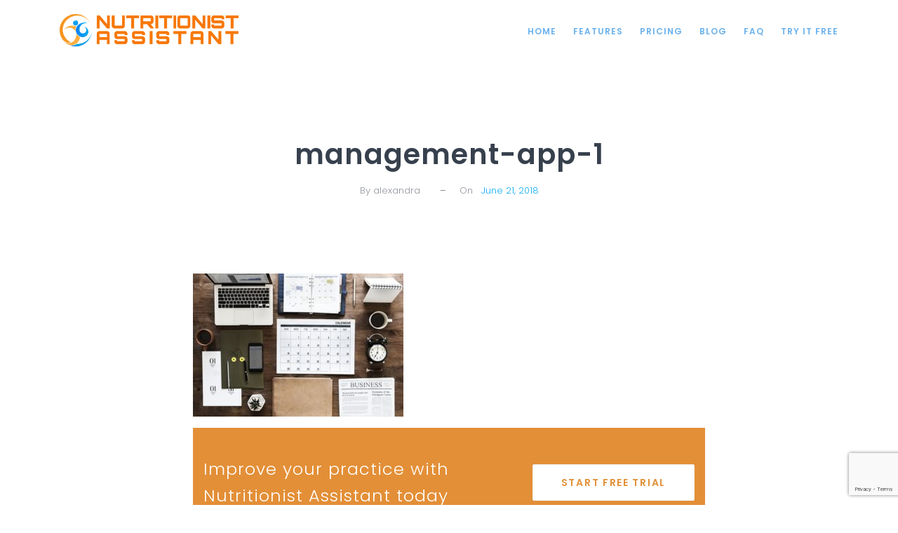

--- FILE ---
content_type: text/html; charset=UTF-8
request_url: https://nutritionistassistant.com/2018/06/21/increase-efficiency-customer-satisfaction/management-app-1/
body_size: 10976
content:
<!DOCTYPE html><html
lang=en-US><head><meta
charset="UTF-8"><meta
name="viewport" content="width=device-width, initial-scale=1, shrink-to-fit=no"><link
rel=profile href=http://gmpg.org/xfn/11><meta
name='robots' content='index, follow, max-image-preview:large, max-snippet:-1, max-video-preview:-1'><title>management-app-1 - Nutritionist Assistant</title><link
rel=canonical href=https://nutritionistassistant.com/2018/06/21/increase-efficiency-customer-satisfaction/management-app-1/ ><meta
property="og:locale" content="en_US"><meta
property="og:type" content="article"><meta
property="og:title" content="management-app-1 - Nutritionist Assistant"><meta
property="og:url" content="https://nutritionistassistant.com/2018/06/21/increase-efficiency-customer-satisfaction/management-app-1/"><meta
property="og:site_name" content="Nutritionist Assistant"><meta
property="og:image" content="https://nutritionistassistant.com/2018/06/21/increase-efficiency-customer-satisfaction/management-app-1"><meta
property="og:image:width" content="800"><meta
property="og:image:height" content="545"><meta
property="og:image:type" content="image/jpeg"><meta
name="twitter:card" content="summary_large_image"> <script type=application/ld+json class=yoast-schema-graph>{"@context":"https://schema.org","@graph":[{"@type":"WebPage","@id":"https://nutritionistassistant.com/2018/06/21/increase-efficiency-customer-satisfaction/management-app-1/","url":"https://nutritionistassistant.com/2018/06/21/increase-efficiency-customer-satisfaction/management-app-1/","name":"management-app-1 - Nutritionist Assistant","isPartOf":{"@id":"https://nutritionistassistant.com/#website"},"primaryImageOfPage":{"@id":"https://nutritionistassistant.com/2018/06/21/increase-efficiency-customer-satisfaction/management-app-1/#primaryimage"},"image":{"@id":"https://nutritionistassistant.com/2018/06/21/increase-efficiency-customer-satisfaction/management-app-1/#primaryimage"},"thumbnailUrl":"https://nutritionistassistant.com/wp-content/uploads/2018/06/management-app-1.jpg","datePublished":"2018-06-21T18:05:55+00:00","dateModified":"2018-06-21T18:05:55+00:00","breadcrumb":{"@id":"https://nutritionistassistant.com/2018/06/21/increase-efficiency-customer-satisfaction/management-app-1/#breadcrumb"},"inLanguage":"en-US","potentialAction":[{"@type":"ReadAction","target":["https://nutritionistassistant.com/2018/06/21/increase-efficiency-customer-satisfaction/management-app-1/"]}]},{"@type":"ImageObject","inLanguage":"en-US","@id":"https://nutritionistassistant.com/2018/06/21/increase-efficiency-customer-satisfaction/management-app-1/#primaryimage","url":"https://nutritionistassistant.com/wp-content/uploads/2018/06/management-app-1.jpg","contentUrl":"https://nutritionistassistant.com/wp-content/uploads/2018/06/management-app-1.jpg","width":"800","height":"545"},{"@type":"BreadcrumbList","@id":"https://nutritionistassistant.com/2018/06/21/increase-efficiency-customer-satisfaction/management-app-1/#breadcrumb","itemListElement":[{"@type":"ListItem","position":1,"name":"Home","item":"https://nutritionistassistant.com/"},{"@type":"ListItem","position":2,"name":"How to Increase Efficiency and Satisfaction at Work","item":"https://nutritionistassistant.com/2018/06/21/increase-efficiency-customer-satisfaction/"},{"@type":"ListItem","position":3,"name":"management-app-1"}]},{"@type":"WebSite","@id":"https://nutritionistassistant.com/#website","url":"https://nutritionistassistant.com/","name":"Nutritionist Assistant","description":"Management Application Service for Nutritionists and Registered Dietitians","potentialAction":[{"@type":"SearchAction","target":{"@type":"EntryPoint","urlTemplate":"https://nutritionistassistant.com/?s={search_term_string}"},"query-input":"required name=search_term_string"}],"inLanguage":"en-US"}]}</script> <link
rel=dns-prefetch href=//fonts.googleapis.com><link
rel=alternate type=application/rss+xml title="Nutritionist Assistant &raquo; Feed" href=https://nutritionistassistant.com/feed/ ><link
rel=alternate type=application/rss+xml title="Nutritionist Assistant &raquo; Comments Feed" href=https://nutritionistassistant.com/comments/feed/ >
 <script src="//www.googletagmanager.com/gtag/js?id=UA-97815399-1"  data-cfasync=false data-wpfc-render=false async></script> <script data-cfasync=false data-wpfc-render=false>var mi_version='8.14.1';var mi_track_user=true;var mi_no_track_reason='';var disableStrs=['ga-disable-UA-97815399-1',];function __gtagTrackerIsOptedOut(){for(var index=0;index<disableStrs.length;index++){if(document.cookie.indexOf(disableStrs[index]+'=true')>-1){return true;}}
return false;}
if(__gtagTrackerIsOptedOut()){for(var index=0;index<disableStrs.length;index++){window[disableStrs[index]]=true;}}
function __gtagTrackerOptout(){for(var index=0;index<disableStrs.length;index++){document.cookie=disableStrs[index]+'=true; expires=Thu, 31 Dec 2099 23:59:59 UTC; path=/';window[disableStrs[index]]=true;}}
if('undefined'===typeof gaOptout){function gaOptout(){__gtagTrackerOptout();}}
window.dataLayer=window.dataLayer||[];window.MonsterInsightsDualTracker={helpers:{},trackers:{},};if(mi_track_user){function __gtagDataLayer(){dataLayer.push(arguments);}
function __gtagTracker(type,name,parameters){if(!parameters){parameters={};}
if(parameters.send_to){__gtagDataLayer.apply(null,arguments);return;}
if(type==='event'){parameters.send_to=monsterinsights_frontend.ua;__gtagDataLayer(type,name,parameters);}else{__gtagDataLayer.apply(null,arguments);}}
__gtagTracker('js',new Date());__gtagTracker('set',{'developer_id.dZGIzZG':true,});__gtagTracker('config','UA-97815399-1',{"forceSSL":"true"});window.gtag=__gtagTracker;(function(){var noopfn=function(){return null;};var newtracker=function(){return new Tracker();};var Tracker=function(){return null;};var p=Tracker.prototype;p.get=noopfn;p.set=noopfn;p.send=function(){var args=Array.prototype.slice.call(arguments);args.unshift('send');__gaTracker.apply(null,args);};var __gaTracker=function(){var len=arguments.length;if(len===0){return;}
var f=arguments[len-1];if(typeof f!=='object'||f===null||typeof f.hitCallback!=='function'){if('send'===arguments[0]){var hitConverted,hitObject=false,action;if('event'===arguments[1]){if('undefined'!==typeof arguments[3]){hitObject={'eventAction':arguments[3],'eventCategory':arguments[2],'eventLabel':arguments[4],'value':arguments[5]?arguments[5]:1,}}}
if('pageview'===arguments[1]){if('undefined'!==typeof arguments[2]){hitObject={'eventAction':'page_view','page_path':arguments[2],}}}
if(typeof arguments[2]==='object'){hitObject=arguments[2];}
if(typeof arguments[5]==='object'){Object.assign(hitObject,arguments[5]);}
if('undefined'!==typeof arguments[1].hitType){hitObject=arguments[1];if('pageview'===hitObject.hitType){hitObject.eventAction='page_view';}}
if(hitObject){action='timing'===arguments[1].hitType?'timing_complete':hitObject.eventAction;hitConverted=mapArgs(hitObject);__gtagTracker('event',action,hitConverted);}}
return;}
function mapArgs(args){var arg,hit={};var gaMap={'eventCategory':'event_category','eventAction':'event_action','eventLabel':'event_label','eventValue':'event_value','nonInteraction':'non_interaction','timingCategory':'event_category','timingVar':'name','timingValue':'value','timingLabel':'event_label','page':'page_path','location':'page_location','title':'page_title',};for(arg in args){if(!(!args.hasOwnProperty(arg)||!gaMap.hasOwnProperty(arg))){hit[gaMap[arg]]=args[arg];}else{hit[arg]=args[arg];}}
return hit;}
try{f.hitCallback();}catch(ex){}};__gaTracker.create=newtracker;__gaTracker.getByName=newtracker;__gaTracker.getAll=function(){return[];};__gaTracker.remove=noopfn;__gaTracker.loaded=true;window['__gaTracker']=__gaTracker;})();}else{console.log("");(function(){function __gtagTracker(){return null;}
window['__gtagTracker']=__gtagTracker;window['gtag']=__gtagTracker;})();}</script>  <script>window._wpemojiSettings={"baseUrl":"https:\/\/s.w.org\/images\/core\/emoji\/14.0.0\/72x72\/","ext":".png","svgUrl":"https:\/\/s.w.org\/images\/core\/emoji\/14.0.0\/svg\/","svgExt":".svg","source":{"concatemoji":"https:\/\/nutritionistassistant.com\/wp-includes\/js\/wp-emoji-release.min.js?ver=6.2.8"}};
/*! This file is auto-generated */
!function(e,a,t){var n,r,o,i=a.createElement("canvas"),p=i.getContext&&i.getContext("2d");function s(e,t){p.clearRect(0,0,i.width,i.height),p.fillText(e,0,0);e=i.toDataURL();return p.clearRect(0,0,i.width,i.height),p.fillText(t,0,0),e===i.toDataURL()}function c(e){var t=a.createElement("script");t.src=e,t.defer=t.type="text/javascript",a.getElementsByTagName("head")[0].appendChild(t)}for(o=Array("flag","emoji"),t.supports={everything:!0,everythingExceptFlag:!0},r=0;r<o.length;r++)t.supports[o[r]]=function(e){if(p&&p.fillText)switch(p.textBaseline="top",p.font="600 32px Arial",e){case"flag":return s("\ud83c\udff3\ufe0f\u200d\u26a7\ufe0f","\ud83c\udff3\ufe0f\u200b\u26a7\ufe0f")?!1:!s("\ud83c\uddfa\ud83c\uddf3","\ud83c\uddfa\u200b\ud83c\uddf3")&&!s("\ud83c\udff4\udb40\udc67\udb40\udc62\udb40\udc65\udb40\udc6e\udb40\udc67\udb40\udc7f","\ud83c\udff4\u200b\udb40\udc67\u200b\udb40\udc62\u200b\udb40\udc65\u200b\udb40\udc6e\u200b\udb40\udc67\u200b\udb40\udc7f");case"emoji":return!s("\ud83e\udef1\ud83c\udffb\u200d\ud83e\udef2\ud83c\udfff","\ud83e\udef1\ud83c\udffb\u200b\ud83e\udef2\ud83c\udfff")}return!1}(o[r]),t.supports.everything=t.supports.everything&&t.supports[o[r]],"flag"!==o[r]&&(t.supports.everythingExceptFlag=t.supports.everythingExceptFlag&&t.supports[o[r]]);t.supports.everythingExceptFlag=t.supports.everythingExceptFlag&&!t.supports.flag,t.DOMReady=!1,t.readyCallback=function(){t.DOMReady=!0},t.supports.everything||(n=function(){t.readyCallback()},a.addEventListener?(a.addEventListener("DOMContentLoaded",n,!1),e.addEventListener("load",n,!1)):(e.attachEvent("onload",n),a.attachEvent("onreadystatechange",function(){"complete"===a.readyState&&t.readyCallback()})),(e=t.source||{}).concatemoji?c(e.concatemoji):e.wpemoji&&e.twemoji&&(c(e.twemoji),c(e.wpemoji)))}(window,document,window._wpemojiSettings);</script> <style>img.wp-smiley,img.emoji{display:inline !important;border:none !important;box-shadow:none !important;height:1em !important;width:1em !important;margin:0
0.07em !important;vertical-align:-0.1em !important;background:none !important;padding:0
!important}</style><link
rel=stylesheet href=https://nutritionistassistant.com/wp-content/cache/minify/d7cb9.css media=all><style id=global-styles-inline-css>/*<![CDATA[*/body{--wp--preset--color--black:#000;--wp--preset--color--cyan-bluish-gray:#abb8c3;--wp--preset--color--white:#fff;--wp--preset--color--pale-pink:#f78da7;--wp--preset--color--vivid-red:#cf2e2e;--wp--preset--color--luminous-vivid-orange:#ff6900;--wp--preset--color--luminous-vivid-amber:#fcb900;--wp--preset--color--light-green-cyan:#7bdcb5;--wp--preset--color--vivid-green-cyan:#00d084;--wp--preset--color--pale-cyan-blue:#8ed1fc;--wp--preset--color--vivid-cyan-blue:#0693e3;--wp--preset--color--vivid-purple:#9b51e0;--wp--preset--gradient--vivid-cyan-blue-to-vivid-purple:linear-gradient(135deg,rgba(6,147,227,1) 0%,rgb(155,81,224) 100%);--wp--preset--gradient--light-green-cyan-to-vivid-green-cyan:linear-gradient(135deg,rgb(122,220,180) 0%,rgb(0,208,130) 100%);--wp--preset--gradient--luminous-vivid-amber-to-luminous-vivid-orange:linear-gradient(135deg,rgba(252,185,0,1) 0%,rgba(255,105,0,1) 100%);--wp--preset--gradient--luminous-vivid-orange-to-vivid-red:linear-gradient(135deg,rgba(255,105,0,1) 0%,rgb(207,46,46) 100%);--wp--preset--gradient--very-light-gray-to-cyan-bluish-gray:linear-gradient(135deg,rgb(238,238,238) 0%,rgb(169,184,195) 100%);--wp--preset--gradient--cool-to-warm-spectrum:linear-gradient(135deg,rgb(74,234,220) 0%,rgb(151,120,209) 20%,rgb(207,42,186) 40%,rgb(238,44,130) 60%,rgb(251,105,98) 80%,rgb(254,248,76) 100%);--wp--preset--gradient--blush-light-purple:linear-gradient(135deg,rgb(255,206,236) 0%,rgb(152,150,240) 100%);--wp--preset--gradient--blush-bordeaux:linear-gradient(135deg,rgb(254,205,165) 0%,rgb(254,45,45) 50%,rgb(107,0,62) 100%);--wp--preset--gradient--luminous-dusk:linear-gradient(135deg,rgb(255,203,112) 0%,rgb(199,81,192) 50%,rgb(65,88,208) 100%);--wp--preset--gradient--pale-ocean:linear-gradient(135deg,rgb(255,245,203) 0%,rgb(182,227,212) 50%,rgb(51,167,181) 100%);--wp--preset--gradient--electric-grass:linear-gradient(135deg,rgb(202,248,128) 0%,rgb(113,206,126) 100%);--wp--preset--gradient--midnight:linear-gradient(135deg,rgb(2,3,129) 0%,rgb(40,116,252) 100%);--wp--preset--duotone--dark-grayscale:url('#wp-duotone-dark-grayscale');--wp--preset--duotone--grayscale:url('#wp-duotone-grayscale');--wp--preset--duotone--purple-yellow:url('#wp-duotone-purple-yellow');--wp--preset--duotone--blue-red:url('#wp-duotone-blue-red');--wp--preset--duotone--midnight:url('#wp-duotone-midnight');--wp--preset--duotone--magenta-yellow:url('#wp-duotone-magenta-yellow');--wp--preset--duotone--purple-green:url('#wp-duotone-purple-green');--wp--preset--duotone--blue-orange:url('#wp-duotone-blue-orange');--wp--preset--font-size--small:13px;--wp--preset--font-size--medium:20px;--wp--preset--font-size--large:36px;--wp--preset--font-size--x-large:42px;--wp--preset--spacing--20:0.44rem;--wp--preset--spacing--30:0.67rem;--wp--preset--spacing--40:1rem;--wp--preset--spacing--50:1.5rem;--wp--preset--spacing--60:2.25rem;--wp--preset--spacing--70:3.38rem;--wp--preset--spacing--80:5.06rem;--wp--preset--shadow--natural:6px 6px 9px rgba(0, 0, 0, 0.2);--wp--preset--shadow--deep:12px 12px 50px rgba(0, 0, 0, 0.4);--wp--preset--shadow--sharp:6px 6px 0px rgba(0, 0, 0, 0.2);--wp--preset--shadow--outlined:6px 6px 0px -3px rgba(255, 255, 255, 1), 6px 6px rgba(0, 0, 0, 1);--wp--preset--shadow--crisp:6px 6px 0px rgba(0, 0, 0, 1)}:where(.is-layout-flex){gap:0.5em}body .is-layout-flow>.alignleft{float:left;margin-inline-start:0;margin-inline-end:2em}body .is-layout-flow>.alignright{float:right;margin-inline-start:2em;margin-inline-end:0}body .is-layout-flow>.aligncenter{margin-left:auto !important;margin-right:auto !important}body .is-layout-constrained>.alignleft{float:left;margin-inline-start:0;margin-inline-end:2em}body .is-layout-constrained>.alignright{float:right;margin-inline-start:2em;margin-inline-end:0}body .is-layout-constrained>.aligncenter{margin-left:auto !important;margin-right:auto !important}body .is-layout-constrained>:where(:not(.alignleft):not(.alignright):not(.alignfull)){max-width:var(--wp--style--global--content-size);margin-left:auto !important;margin-right:auto !important}body .is-layout-constrained>.alignwide{max-width:var(--wp--style--global--wide-size)}body .is-layout-flex{display:flex}body .is-layout-flex{flex-wrap:wrap;align-items:center}body .is-layout-flex>*{margin:0}:where(.wp-block-columns.is-layout-flex){gap:2em}.has-black-color{color:var(--wp--preset--color--black) !important}.has-cyan-bluish-gray-color{color:var(--wp--preset--color--cyan-bluish-gray) !important}.has-white-color{color:var(--wp--preset--color--white) !important}.has-pale-pink-color{color:var(--wp--preset--color--pale-pink) !important}.has-vivid-red-color{color:var(--wp--preset--color--vivid-red) !important}.has-luminous-vivid-orange-color{color:var(--wp--preset--color--luminous-vivid-orange) !important}.has-luminous-vivid-amber-color{color:var(--wp--preset--color--luminous-vivid-amber) !important}.has-light-green-cyan-color{color:var(--wp--preset--color--light-green-cyan) !important}.has-vivid-green-cyan-color{color:var(--wp--preset--color--vivid-green-cyan) !important}.has-pale-cyan-blue-color{color:var(--wp--preset--color--pale-cyan-blue) !important}.has-vivid-cyan-blue-color{color:var(--wp--preset--color--vivid-cyan-blue) !important}.has-vivid-purple-color{color:var(--wp--preset--color--vivid-purple) !important}.has-black-background-color{background-color:var(--wp--preset--color--black) !important}.has-cyan-bluish-gray-background-color{background-color:var(--wp--preset--color--cyan-bluish-gray) !important}.has-white-background-color{background-color:var(--wp--preset--color--white) !important}.has-pale-pink-background-color{background-color:var(--wp--preset--color--pale-pink) !important}.has-vivid-red-background-color{background-color:var(--wp--preset--color--vivid-red) !important}.has-luminous-vivid-orange-background-color{background-color:var(--wp--preset--color--luminous-vivid-orange) !important}.has-luminous-vivid-amber-background-color{background-color:var(--wp--preset--color--luminous-vivid-amber) !important}.has-light-green-cyan-background-color{background-color:var(--wp--preset--color--light-green-cyan) !important}.has-vivid-green-cyan-background-color{background-color:var(--wp--preset--color--vivid-green-cyan) !important}.has-pale-cyan-blue-background-color{background-color:var(--wp--preset--color--pale-cyan-blue) !important}.has-vivid-cyan-blue-background-color{background-color:var(--wp--preset--color--vivid-cyan-blue) !important}.has-vivid-purple-background-color{background-color:var(--wp--preset--color--vivid-purple) !important}.has-black-border-color{border-color:var(--wp--preset--color--black) !important}.has-cyan-bluish-gray-border-color{border-color:var(--wp--preset--color--cyan-bluish-gray) !important}.has-white-border-color{border-color:var(--wp--preset--color--white) !important}.has-pale-pink-border-color{border-color:var(--wp--preset--color--pale-pink) !important}.has-vivid-red-border-color{border-color:var(--wp--preset--color--vivid-red) !important}.has-luminous-vivid-orange-border-color{border-color:var(--wp--preset--color--luminous-vivid-orange) !important}.has-luminous-vivid-amber-border-color{border-color:var(--wp--preset--color--luminous-vivid-amber) !important}.has-light-green-cyan-border-color{border-color:var(--wp--preset--color--light-green-cyan) !important}.has-vivid-green-cyan-border-color{border-color:var(--wp--preset--color--vivid-green-cyan) !important}.has-pale-cyan-blue-border-color{border-color:var(--wp--preset--color--pale-cyan-blue) !important}.has-vivid-cyan-blue-border-color{border-color:var(--wp--preset--color--vivid-cyan-blue) !important}.has-vivid-purple-border-color{border-color:var(--wp--preset--color--vivid-purple) !important}.has-vivid-cyan-blue-to-vivid-purple-gradient-background{background:var(--wp--preset--gradient--vivid-cyan-blue-to-vivid-purple) !important}.has-light-green-cyan-to-vivid-green-cyan-gradient-background{background:var(--wp--preset--gradient--light-green-cyan-to-vivid-green-cyan) !important}.has-luminous-vivid-amber-to-luminous-vivid-orange-gradient-background{background:var(--wp--preset--gradient--luminous-vivid-amber-to-luminous-vivid-orange) !important}.has-luminous-vivid-orange-to-vivid-red-gradient-background{background:var(--wp--preset--gradient--luminous-vivid-orange-to-vivid-red) !important}.has-very-light-gray-to-cyan-bluish-gray-gradient-background{background:var(--wp--preset--gradient--very-light-gray-to-cyan-bluish-gray) !important}.has-cool-to-warm-spectrum-gradient-background{background:var(--wp--preset--gradient--cool-to-warm-spectrum) !important}.has-blush-light-purple-gradient-background{background:var(--wp--preset--gradient--blush-light-purple) !important}.has-blush-bordeaux-gradient-background{background:var(--wp--preset--gradient--blush-bordeaux) !important}.has-luminous-dusk-gradient-background{background:var(--wp--preset--gradient--luminous-dusk) !important}.has-pale-ocean-gradient-background{background:var(--wp--preset--gradient--pale-ocean) !important}.has-electric-grass-gradient-background{background:var(--wp--preset--gradient--electric-grass) !important}.has-midnight-gradient-background{background:var(--wp--preset--gradient--midnight) !important}.has-small-font-size{font-size:var(--wp--preset--font-size--small) !important}.has-medium-font-size{font-size:var(--wp--preset--font-size--medium) !important}.has-large-font-size{font-size:var(--wp--preset--font-size--large) !important}.has-x-large-font-size{font-size:var(--wp--preset--font-size--x-large) !important}.wp-block-navigation a:where(:not(.wp-element-button)){color:inherit}:where(.wp-block-columns.is-layout-flex){gap:2em}.wp-block-pullquote{font-size:1.5em;line-height:1.6}/*]]>*/</style><link
rel=stylesheet href=https://nutritionistassistant.com/wp-content/cache/minify/42aa4.css media=all><link
rel=stylesheet id=thesaas-fonts-css href='//fonts.googleapis.com/css?family=Poppins%3A300%2C400%2C600%2C800%7CPoppins%3A300%2C400%2C600&#038;ver=1.0.0' type=text/css media=all><link
rel=stylesheet href=https://nutritionistassistant.com/wp-content/cache/minify/c85e9.css media=all><style id=thesaas-page-inline-css>body, button, input, optgroup, select, textarea,
h6, .h6,
.heading-alt,
.typed-cursor,
.accordion .card-title,.font-body,.font-opensans{font-family:"Poppins",sans-serif}h1,h2,h3,h4,h5,h6,.h1,.h2,.h3,.h4,.h5,.h6,.font-title,.font-raleway{font-family:"Poppins",sans-serif}a, a:hover, a:focus,
h1 a:hover, h2 a:hover, h3 a:hover, h4 a:hover, h5 a:hover, h6 a:hover,
.h1 a:hover, .h2 a:hover, .h3 a:hover, .h4 a:hover, .h5 a:hover, .h6 a:hover,
[data-typed].text-primary + .typed-cursor,
.btn-link:hover, .btn-link:focus,
.nav-link:hover, .menu-item a:hover, .nav-link:focus, .menu-item a:focus, .nav-link.active, .menu-item a.active,
.nav-primary .nav-link:not(.disabled):hover, .nav-primary .menu-item a:not(.disabled):hover, .menu-item .nav-primary a:not(.disabled):hover, .nav-primary .nav-link:not(.disabled):focus, .nav-primary .menu-item a:not(.disabled):focus, .menu-item .nav-primary a:not(.disabled):focus,
.custom-checkbox .custom-control-indicator::after,
.nav-submenu .nav-link.active, .nav-submenu .menu-item a.active, .menu-item .nav-submenu
a.active{color:#0facf3}.social-hover-primary a:hover,.text-primary,a.text-primary:hover,a.text-primary:focus,.hover-primary:hover,.hover-primary:focus{color:#0facf3 !important}.badge-primary,
.scroll-top,
.custom-radio .custom-control-indicator::after,.portfolio-1::before,.bg-primary,[data-overlay-primary]::before{background-color:#0facf3}.border-primary{border-color:#0facf3}pre{border-left-color:#0facf3}.btn-primary, .comment-form .submit, .post-password-form input[type="submit"], .btn-primary:hover, .comment-form .submit:hover, .post-password-form input[type="submit"]:hover,
.btn-primary.disabled, .comment-form .disabled.submit, .post-password-form input.disabled[type="submit"], .btn-primary:disabled, .comment-form .submit:disabled, .post-password-form input[type="submit"]:disabled,
.btn-primary-outline:hover,
.btn-outline.btn-primary:hover, .comment-form .btn-outline.submit:hover, .post-password-form input.btn-outline[type="submit"]:hover,.wpcf7-submit,.wpcf7-submit:hover,.wpcf7-submit.disabled,.wpcf7-submit:disabled{background-color:#0facf3;border-color:#0facf3}.btn-primary-outline,
.btn-outline.btn-primary, .comment-form .btn-outline.submit, .post-password-form input.btn-outline[type="submit"]{color:#0facf3;border-color:#0facf3}@media (max-width: 1199px){.topbar-expand-lg .topbar-nav .nav-link.active, .topbar-expand-lg .topbar-nav .menu-item a.active, .menu-item .topbar-expand-lg .topbar-nav a.active,
.topbar-expand-lg .nav-link.active, .topbar-expand-lg .menu-item a.active, .menu-item .topbar-expand-lg
a.active{color:#0facf3}}@media (max-width: 991px){.topbar-expand-md .topbar-nav .nav-link.active, .topbar-expand-md .topbar-nav .menu-item a.active, .menu-item .topbar-expand-md .topbar-nav a.active,
.topbar-expand-md .nav-link.active, .topbar-expand-md .menu-item a.active, .menu-item .topbar-expand-md
a.active{color:#0facf3}}@media (max-width: 767px){.topbar-expand-sm .topbar-nav .nav-link.active, .topbar-expand-sm .topbar-nav .menu-item a.active, .menu-item .topbar-expand-sm .topbar-nav a.active,
.topbar-expand-sm .nav-link.active, .topbar-expand-sm .menu-item a.active, .menu-item .topbar-expand-sm
a.active{color:#0facf3}}@media (max-width: 575px){.topbar-expand-xs .topbar-nav .nav-link.active, .topbar-expand-xs .topbar-nav .menu-item a.active, .menu-item .topbar-expand-xs .topbar-nav a.active,
.topbar-expand-xs .nav-link.active, .topbar-expand-xs .menu-item a.active, .menu-item .topbar-expand-xs
a.active{color:#0facf3}}::selection{background:#2dcaff}::-moz-selection{background:#2dcaff}.form-control:focus,
.post-password-form input[type="password"]:focus,.wpcf7-text:focus,.wpcf7-date:focus,.wpcf7-quiz:focus,.wpcf7-number:focus,.wpcf7-select:focus,.wpcf7-textarea:focus{border-color:#41deff}.scroll-top{box-shadow:0 3px 15px rgba(15,172,243,0.4)}.body-scrolled .scroll-top:hover,
.body-scrolled .scroll-top:focus{box-shadow:0 3px 20px rgba(15,172,243,0.6)}.btn-primary:hover,.wpcf7-submit:hover{box-shadow:0 2px 10px rgba(15,172,243,0.4)}.btn-primary:active,
.btn-primary.active,
.show > .btn-primary.dropdown-toggle,
.wpcf7-submit:active,
.wpcf7-submit.active,
.show > .wpcf7-submit.dropdown-toggle,{background-color:#008ed5;border-color:#008ed5}.btn-outline.btn-primary:active,.btn-outline.btn-primary.active,.show>.btn-outline.btn-primary.dropdown-toggle{background-color:#0facf3;border-color:#0facf3}</style> <script src='https://nutritionistassistant.com/wp-content/plugins/google-analytics-for-wordpress/assets/js/frontend-gtag.min.js?ver=8.14.1' id=monsterinsights-frontend-script-js></script> <script data-cfasync=false data-wpfc-render=false id=monsterinsights-frontend-script-js-extra>var monsterinsights_frontend={"js_events_tracking":"true","download_extensions":"doc,pdf,ppt,zip,xls,docx,pptx,xlsx","inbound_paths":"[]","home_url":"https:\/\/nutritionistassistant.com","hash_tracking":"false","ua":"UA-97815399-1","v4_id":""};</script> <script src='https://nutritionistassistant.com/wp-includes/js/jquery/jquery.min.js?ver=3.6.4' id=jquery-core-js></script> <script src='https://nutritionistassistant.com/wp-includes/js/jquery/jquery-migrate.min.js?ver=3.4.0' id=jquery-migrate-js></script> <link
rel=https://api.w.org/ href=https://nutritionistassistant.com/wp-json/ ><link
rel=alternate type=application/json href=https://nutritionistassistant.com/wp-json/wp/v2/media/208><link
rel=EditURI type=application/rsd+xml title=RSD href=https://nutritionistassistant.com/xmlrpc.php?rsd><link
rel=wlwmanifest type=application/wlwmanifest+xml href=https://nutritionistassistant.com/wp-includes/wlwmanifest.xml><meta
name="generator" content="WordPress 6.2.8"><link
rel=shortlink href='https://nutritionistassistant.com/?p=208'><link
rel=alternate type=application/json+oembed href="https://nutritionistassistant.com/wp-json/oembed/1.0/embed?url=https%3A%2F%2Fnutritionistassistant.com%2F2018%2F06%2F21%2Fincrease-efficiency-customer-satisfaction%2Fmanagement-app-1%2F"><link
rel=alternate type=text/xml+oembed href="https://nutritionistassistant.com/wp-json/oembed/1.0/embed?url=https%3A%2F%2Fnutritionistassistant.com%2F2018%2F06%2F21%2Fincrease-efficiency-customer-satisfaction%2Fmanagement-app-1%2F&#038;format=xml">
 <script>"use strict";!function(){var t=window.driftt=window.drift=window.driftt||[];if(!t.init){if(t.invoked)return void(window.console&&console.error&&console.error("Drift snippet included twice."));t.invoked=!0,t.methods=["identify","config","track","reset","debug","show","ping","page","hide","off","on"],t.factory=function(e){return function(){var n=Array.prototype.slice.call(arguments);return n.unshift(e),t.push(n),t;};},t.methods.forEach(function(e){t[e]=t.factory(e);}),t.load=function(t){var e=3e5,n=Math.ceil(new Date()/e)*e,o=document.createElement("script");o.type="text/javascript",o.async=!0,o.crossorigin="anonymous",o.src="https://js.driftt.com/include/"+n+"/"+t+".js";var i=document.getElementsByTagName("script")[0];i.parentNode.insertBefore(o,i);};}}();drift.SNIPPET_VERSION='0.3.1';drift.load('av3rk4inwc3v');</script> <style id=tve_global_variables>/*<![CDATA[*/:root{--tcb-background-author-image:url(https://secure.gravatar.com/avatar/3e1e9ead37aee9bc299f7cb0064f954d?s=256&d=mm&r=g);--tcb-background-user-image:url();--tcb-background-featured-image-thumbnail:url(https://nutritionistassistant.com/wp-content/plugins/thrive-leads/tcb/editor/css/images/featured_image.png)}/*]]>*/</style><style id=thrive-default-styles></style></head><body
class="attachment attachment-template-default single single-attachment postid-208 attachmentid-208 attachment-jpeg group-blog elementor-expert-user elementor-default"><nav
class="topbar topbar-inverse topbar-expand-md topbar-sticky"><div
class=container><div
class=topbar-left>
<button
class=topbar-toggler>&#9776;</button>
<a
class=topbar-brand href=https://nutritionistassistant.com/ >
<img
src=https://nutritionistassistant.com/wp-content/uploads/2017/06/logo-landscape-complete.png alt="Nutritionist Assistant" class=logo-default>		<img
src=https://nutritionistassistant.com/wp-content/uploads/2017/06/logo-landscape-complete.png alt="Nutritionist Assistant" class=logo-inverse>		</a></div><div
class=topbar-right><ul
id=menu-main-menu class="topbar-nav nav"><li
id=nav-menu-item-242 class=nav-item><a
class="nav-link  menu-item-type-post_type menu-item-object-page menu-item-home" href=https://nutritionistassistant.com/ >Home</a></li><li
id=nav-menu-item-245 class=nav-item><a
class="nav-link  menu-item-type-post_type menu-item-object-page" href=https://nutritionistassistant.com/features/ >Features</a></li><li
id=nav-menu-item-246 class=nav-item><a
class="nav-link  menu-item-type-post_type menu-item-object-page" href=https://nutritionistassistant.com/pricing/ >Pricing</a></li><li
id=nav-menu-item-243 class=nav-item><a
class="nav-link  menu-item-type-post_type menu-item-object-page current_page_parent" href=https://nutritionistassistant.com/blog/ >Blog</a></li><li
id=nav-menu-item-244 class=nav-item><a
class="nav-link  menu-item-type-post_type menu-item-object-page" href=https://nutritionistassistant.com/faq/ >FAQ</a></li><li
id=nav-menu-item-247 class=nav-item><a
class="nav-link  menu-item-type-custom menu-item-object-custom" href=https://app.nutritionistassistant.com/accounts/signup/ >Try it Free</a></li></ul></div></div></nav><div
id=fb-root></div> <script>(function(d,s,id){var js,fjs=d.getElementsByTagName(s)[0];if(d.getElementById(id))return;js=d.createElement(s);js.id=id;js.src='https://connect.facebook.net/en_US/sdk.js#xfbml=1&version=v3.1&appId=119158565315230&autoLogAppEvents=1';fjs.parentNode.insertBefore(js,fjs);}(document,'script','facebook-jssdk'));</script> <header
class="header single-post-header"><div
class="container text-center"><div
class="row h-full"><div
class="col-12 col-lg-8 offset-lg-2 align-self-center"><div
class=post-cats></div>
<br><h1 class="display-6 hidden-sm-down">management-app-1</h1><h1 class="hidden-md-up">management-app-1</h1><p
class=fs-13>
<span
class="opacity-70 mr-8">By alexandra</span>
<span
class=mx-3>&#8211;</span>
<span
class="opacity-70 mr-8">On</span>
<a
class href=https://nutritionistassistant.com/2018/06/21/increase-efficiency-customer-satisfaction/management-app-1/ rel=bookmark><time
class="entry-date published updated" datetime=2018-06-21T18:05:55+00:00>June 21, 2018</time></a></p></div></div></div></header><main
class=main-content><article
class=section id=section-content><div
class=container><div
class=row><div
class="col-12 col-lg-8 offset-lg-2"><p
class=attachment><a
href=https://nutritionistassistant.com/wp-content/uploads/2018/06/management-app-1.jpg><img
width=300 height=204 src=https://nutritionistassistant.com/wp-content/uploads/2018/06/management-app-1-300x204.jpg class="attachment-medium size-medium" alt decoding=async loading=lazy srcset="https://nutritionistassistant.com/wp-content/uploads/2018/06/management-app-1-300x204.jpg 300w, https://nutritionistassistant.com/wp-content/uploads/2018/06/management-app-1-768x523.jpg 768w, https://nutritionistassistant.com/wp-content/uploads/2018/06/management-app-1.jpg 800w" sizes="(max-width: 300px) 100vw, 300px"></a></p><div
class=elementor-widget-container><section
id=home-free-trial class="section py-40   section-inverse" style="background-color: #e38f37;"><div
class=container><div
class="row gap-y align-items-center text-center text-md-left"><div
class="col-12 col-md-7"><h4 class="fw-300 mb-0">Improve your practice with Nutritionist Assistant today<br></h4></div><div
class="col-12 col-md-5 text-center text-md-right">
<a
class="btn btn-xl btn-white" href=https://app.nutritionistassistant.com/accounts/signup/ >start free trial</a></div></div></div></section></div><div
class=post-tags></div><div
class="social social-sm social-color-brand">
<span
class="mr-2 text-uppercase ls-1 fw-600 text-light fs-11">Share: </span>
<a
class=social-facebook href="https://www.facebook.com/sharer.php?u=https://nutritionistassistant.com/2018/06/21/increase-efficiency-customer-satisfaction/management-app-1/"><i
class="fa fa-facebook"></i></a>
<a
class=social-twitter href="https://twitter.com/intent/tweet?url=https://nutritionistassistant.com/2018/06/21/increase-efficiency-customer-satisfaction/management-app-1/&text=management-app-1"><i
class="fa fa-twitter"></i></a>
<a
class=social-gplus href="https://plus.google.com/share?url=https://nutritionistassistant.com/2018/06/21/increase-efficiency-customer-satisfaction/management-app-1/"><i
class="fa fa-google-plus"></i></a></div><br><br><div
class=fb-comments data-href=https://nutritionistassistant.com/2018/06/21/increase-efficiency-customer-satisfaction/management-app-1/ width=100% data-numposts=5></div></div></div></div></article></main><footer
class=site-footer><div
class=container><div
class="row gap-y align-items-center"><div
class="col-12 col-lg-3"><p
class="text-center text-lg-left">
<a
href=https://nutritionistassistant.com/ ><img
src=https://nutritionistassistant.com/wp-content/uploads/2017/06/logo-landscape-complete.png alt="Nutritionist Assistant"></a></p></div><div
class="col-12 col-lg-6"><ul
id=menu-footer-menu class="nav nav-inline nav-primary nav-hero justify-content-center"><li
id=menu-item-248 class="menu-item menu-item-type-custom menu-item-object-custom menu-item-home menu-item-248"><a
href=https://nutritionistassistant.com/#contact>Contact</a></li></ul></div><div
class="col-12 col-lg-3"><div
class="social text-center text-lg-right"></div></div></div></div></footer><a
class=scroll-top href=#><i
class="fa fa-angle-up"></i></a><div
id=wp_subscribe_popup class="wp-subscribe-popup lt_900 mfp-hide"><div
class=wp-subscribe-popup-form-wrapper><style>#wp-subscribe.wp-subscribe-1{background:#f5f5f5}#wp-subscribe.wp-subscribe-1
h4{color:#2a2f2d}#wp-subscribe.wp-subscribe-1
p{color:#959494}#wp-subscribe.wp-subscribe-1 .regular-text{background:#e7e7e7;color:#999}#wp-subscribe.wp-subscribe-1
.submit{background:#ffa054;color:#2a2f2d}#wp-subscribe.wp-subscribe-1
.thanks{color:#959494;display:none}#wp-subscribe.wp-subscribe-1
.error{color:#959494;display:none}#wp-subscribe.wp-subscribe-1 .footer-text{color:#959494}</style><div
id=wp-subscribe class="wp-subscribe-wrap wp-subscribe wp-subscribe-1" data-thanks_page=0 data-thanks_page_url data-thanks_page_new_window=0><h4 class="title">Get more stuff like this<br> <span>in your inbox</span></h4><p
class=text>Subscribe to our mailing list and get interesting stuff and updates to your email inbox.</p><form
action="https://nutritionistassistant.com/2018/06/21/increase-efficiency-customer-satisfaction/management-app-1?attachment=management-app-1" method=post class="wp-subscribe-form wp-subscribe-mailchimp" id=wp-subscribe-form-1>
<input
class="regular-text email-field" type=text name=email placeholder="Enter your email here"><input
type=hidden name=form_type value=popup><input
type=hidden name=service value=mailchimp><input
type=hidden name=widget value=0><input
class=submit type=submit name=submit value="Sign Up Now"></form><div
class=wp-subscribe-loader>
<svg
version=1.1 id=loader-1 xmlns=http://www.w3.org/2000/svg xmlns:xlink=http://www.w3.org/1999/xlink x=0 y=0 width=40px height=40px viewBox="0 0 50 50" style="enable-background:new 0 0 50 50;" xml:space=preserve>
<path
fill=#2a2f2d d=M43.935,25.145c0-10.318-8.364-18.683-18.683-18.683c-10.318,0-18.683,8.365-18.683,18.683h4.068c0-8.071,6.543-14.615,14.615-14.615c8.072,0,14.615,6.543,14.615,14.615H43.935z>
<animateTransform
attributeType="xml" attributeName="transform" type="rotate" from="0 25 25" to="360 25 25" dur="0.6s" repeatCount="indefinite"/>
</path>
</svg></div><p
class=thanks>Thank you for subscribing.</p><p
class=error>Something went wrong.</p><div
class=clear></div><p
class=footer-text>We respect your privacy and take protecting it seriously</p></div></div></div><style id=popup-style-width>#wp_subscribe_popup{width:600px}</style><style id=overlay-style-color>body>.mfp-bg{background:#0b0b0b}</style><style id=overlay-style-opacity>body>.mfp-bg.mfp-ready{opacity:0.7}</style> <script>var wps_disabled=false;function wp_subscribe_popup(){if(wps_disabled||1==jQuery.cookie('wps_cookie_1496948048432')){return;}
jQuery.magnificPopup.open({items:{src:'#wp_subscribe_popup',type:'inline'},removalDelay:0,callbacks:{beforeOpen:function(){this.st.mainClass='animated fadeIn';},beforeClose:function(){var $wrap=this.wrap,$bg=$wrap.prev(),$mfp=$wrap.add($bg);$mfp.removeClass('fadeIn').addClass('0');}},disableOn:function(){if(jQuery(window).width()<400){return false;}
return true;}});jQuery.cookie('wps_cookie_1496948048432','1',{path:'/',expires:14});wps_disabled=true;}
jQuery(window).on('load',function(){});jQuery(document).ready(function($){$(document).exitIntent(wp_subscribe_popup);});</script> <script>($=>{if(window.sessionStorage){$(window).on('tcb_after_dom_ready',()=>{const message=sessionStorage.getItem('tcb_toast_message');if(message){tcbToast(sessionStorage.getItem('tcb_toast_message'),false);sessionStorage.removeItem('tcb_toast_message');}});}
function tcbToast(message,error,callback){if(typeof message!=='string'){message=message.message||message.error||message.success;}
if(!error){error=false;}
TCB_Front.notificationElement.toggle(message,error?'error':'success',callback);}})(typeof ThriveGlobal==='undefined'?jQuery:ThriveGlobal.$j);</script><style id=tve_notification_styles></style><div
class="tvd-toast tve-fe-message" style="display: none"><div
class="tve-toast-message tve-success-message"><div
class=tve-toast-icon-container>
<span
class="tve_tick thrv-svg-icon"></span></div><div
class=tve-toast-message-container></div></div></div><link
rel=stylesheet href=https://nutritionistassistant.com/wp-content/cache/minify/b4fa9.css media=all> <script src='https://nutritionistassistant.com/wp-content/plugins/contact-form-7/includes/swv/js/index.js?ver=5.7.6' id=swv-js></script> <script id=contact-form-7-js-extra>var wpcf7={"api":{"root":"https:\/\/nutritionistassistant.com\/wp-json\/","namespace":"contact-form-7\/v1"},"cached":"1"};</script> <script src='https://nutritionistassistant.com/wp-content/plugins/contact-form-7/includes/js/index.js?ver=5.7.6' id=contact-form-7-js></script> <script src='https://nutritionistassistant.com/wp-content/themes/thesaas/assets/js/page.min.js?ver=1.0.0' id=thesaas-script-js></script> <script id=thesaas-script-js-after>$(function(){page.config({googleApiKey:'AIzaSyDRBLFOTTh2NFM93HpUA4ZrA99yKnCAsto',googleAnalyticsId:'',contactFormAction:'https://nutritionistassistant.com/wp-admin/admin-ajax.php'});});</script> <script id=tve-dash-frontend-js-extra>var tve_dash_front={"ajaxurl":"https:\/\/nutritionistassistant.com\/wp-admin\/admin-ajax.php","force_ajax_send":"1","is_crawler":"","recaptcha":[],"post_id":"208"};</script> <script src='https://nutritionistassistant.com/wp-content/plugins/thrive-leads/thrive-dashboard/js/dist/frontend.min.js?ver=3.33' id=tve-dash-frontend-js></script> <script src='https://www.google.com/recaptcha/api.js?render=6LdGfdsZAAAAADU_eECjFbEsnZR7RRKb_89D1m0S&#038;ver=3.0' id=google-recaptcha-js></script> <script src='https://nutritionistassistant.com/wp-includes/js/dist/vendor/wp-polyfill-inert.min.js?ver=3.1.2' id=wp-polyfill-inert-js></script> <script src='https://nutritionistassistant.com/wp-includes/js/dist/vendor/regenerator-runtime.min.js?ver=0.13.11' id=regenerator-runtime-js></script> <script src='https://nutritionistassistant.com/wp-includes/js/dist/vendor/wp-polyfill.min.js?ver=3.15.0' id=wp-polyfill-js></script> <script id=wpcf7-recaptcha-js-extra>var wpcf7_recaptcha={"sitekey":"6LdGfdsZAAAAADU_eECjFbEsnZR7RRKb_89D1m0S","actions":{"homepage":"homepage","contactform":"contactform"}};</script> <script src='https://nutritionistassistant.com/wp-content/plugins/contact-form-7/modules/recaptcha/index.js?ver=5.7.6' id=wpcf7-recaptcha-js></script> <script id=wp-subscribe-js-extra>var wp_subscribe={"ajaxurl":"https:\/\/nutritionistassistant.com\/wp-admin\/admin-ajax.php"};var wp_subscribe={"ajaxurl":"https:\/\/nutritionistassistant.com\/wp-admin\/admin-ajax.php"};</script> <script src='https://nutritionistassistant.com/wp-content/plugins/wp-subscribe-pro/assets/js/wp-subscribe-form.js?ver=6.2.8' id=wp-subscribe-js></script> <script src='https://nutritionistassistant.com/wp-content/plugins/wp-subscribe-pro/assets/js/magnificpopup.js?ver=6.2.8' id=magnific-popup-js></script> <script src='https://nutritionistassistant.com/wp-content/plugins/wp-subscribe-pro/assets/js/jquery.cookie.js?ver=6.2.8' id=jquery-cookie-js></script> <script src='https://nutritionistassistant.com/wp-content/plugins/wp-subscribe-pro/assets/js/jquery.exitIntent.js?ver=6.2.8' id=exitIntent-js></script> <script>var tcb_current_post_lists=JSON.parse('[]');var tcb_post_lists=tcb_post_lists?[...tcb_post_lists,...tcb_current_post_lists]:tcb_current_post_lists;</script><script>/*<![CDATA[*/if(!window.TL_Const){var TL_Const={"security":"f3722ce28a","ajax_url":"https:\/\/nutritionistassistant.com\/wp-admin\/admin-ajax.php","action_conversion":"tve_leads_ajax_conversion","action_impression":"tve_leads_ajax_impression","custom_post_data":[],"current_screen":{"screen_type":5,"screen_id":208},"ignored_fields":["email","_captcha_size","_captcha_theme","_captcha_type","_submit_option","_use_captcha","g-recaptcha-response","__tcb_lg_fc","__tcb_lg_msg","_state","_form_type","_error_message_option","_back_url","_submit_option","url","_asset_group","_asset_option","mailchimp_optin","tcb_token","tve_labels","tve_mapping","_api_custom_fields","_sendParams","_autofill"],"ajax_load":0};}else{window.TL_Front&&TL_Front.extendConst&&TL_Front.extendConst({"security":"f3722ce28a","ajax_url":"https:\/\/nutritionistassistant.com\/wp-admin\/admin-ajax.php","action_conversion":"tve_leads_ajax_conversion","action_impression":"tve_leads_ajax_impression","custom_post_data":[],"current_screen":{"screen_type":5,"screen_id":208},"ignored_fields":["email","_captcha_size","_captcha_theme","_captcha_type","_submit_option","_use_captcha","g-recaptcha-response","__tcb_lg_fc","__tcb_lg_msg","_state","_form_type","_error_message_option","_back_url","_submit_option","url","_asset_group","_asset_option","mailchimp_optin","tcb_token","tve_labels","tve_mapping","_api_custom_fields","_sendParams","_autofill"],"ajax_load":0})}/*]]>*/</script> </body></html>

--- FILE ---
content_type: text/html; charset=utf-8
request_url: https://www.google.com/recaptcha/api2/anchor?ar=1&k=6LdGfdsZAAAAADU_eECjFbEsnZR7RRKb_89D1m0S&co=aHR0cHM6Ly9udXRyaXRpb25pc3Rhc3Npc3RhbnQuY29tOjQ0Mw..&hl=en&v=N67nZn4AqZkNcbeMu4prBgzg&size=invisible&anchor-ms=20000&execute-ms=30000&cb=15p35nehoppe
body_size: 48635
content:
<!DOCTYPE HTML><html dir="ltr" lang="en"><head><meta http-equiv="Content-Type" content="text/html; charset=UTF-8">
<meta http-equiv="X-UA-Compatible" content="IE=edge">
<title>reCAPTCHA</title>
<style type="text/css">
/* cyrillic-ext */
@font-face {
  font-family: 'Roboto';
  font-style: normal;
  font-weight: 400;
  font-stretch: 100%;
  src: url(//fonts.gstatic.com/s/roboto/v48/KFO7CnqEu92Fr1ME7kSn66aGLdTylUAMa3GUBHMdazTgWw.woff2) format('woff2');
  unicode-range: U+0460-052F, U+1C80-1C8A, U+20B4, U+2DE0-2DFF, U+A640-A69F, U+FE2E-FE2F;
}
/* cyrillic */
@font-face {
  font-family: 'Roboto';
  font-style: normal;
  font-weight: 400;
  font-stretch: 100%;
  src: url(//fonts.gstatic.com/s/roboto/v48/KFO7CnqEu92Fr1ME7kSn66aGLdTylUAMa3iUBHMdazTgWw.woff2) format('woff2');
  unicode-range: U+0301, U+0400-045F, U+0490-0491, U+04B0-04B1, U+2116;
}
/* greek-ext */
@font-face {
  font-family: 'Roboto';
  font-style: normal;
  font-weight: 400;
  font-stretch: 100%;
  src: url(//fonts.gstatic.com/s/roboto/v48/KFO7CnqEu92Fr1ME7kSn66aGLdTylUAMa3CUBHMdazTgWw.woff2) format('woff2');
  unicode-range: U+1F00-1FFF;
}
/* greek */
@font-face {
  font-family: 'Roboto';
  font-style: normal;
  font-weight: 400;
  font-stretch: 100%;
  src: url(//fonts.gstatic.com/s/roboto/v48/KFO7CnqEu92Fr1ME7kSn66aGLdTylUAMa3-UBHMdazTgWw.woff2) format('woff2');
  unicode-range: U+0370-0377, U+037A-037F, U+0384-038A, U+038C, U+038E-03A1, U+03A3-03FF;
}
/* math */
@font-face {
  font-family: 'Roboto';
  font-style: normal;
  font-weight: 400;
  font-stretch: 100%;
  src: url(//fonts.gstatic.com/s/roboto/v48/KFO7CnqEu92Fr1ME7kSn66aGLdTylUAMawCUBHMdazTgWw.woff2) format('woff2');
  unicode-range: U+0302-0303, U+0305, U+0307-0308, U+0310, U+0312, U+0315, U+031A, U+0326-0327, U+032C, U+032F-0330, U+0332-0333, U+0338, U+033A, U+0346, U+034D, U+0391-03A1, U+03A3-03A9, U+03B1-03C9, U+03D1, U+03D5-03D6, U+03F0-03F1, U+03F4-03F5, U+2016-2017, U+2034-2038, U+203C, U+2040, U+2043, U+2047, U+2050, U+2057, U+205F, U+2070-2071, U+2074-208E, U+2090-209C, U+20D0-20DC, U+20E1, U+20E5-20EF, U+2100-2112, U+2114-2115, U+2117-2121, U+2123-214F, U+2190, U+2192, U+2194-21AE, U+21B0-21E5, U+21F1-21F2, U+21F4-2211, U+2213-2214, U+2216-22FF, U+2308-230B, U+2310, U+2319, U+231C-2321, U+2336-237A, U+237C, U+2395, U+239B-23B7, U+23D0, U+23DC-23E1, U+2474-2475, U+25AF, U+25B3, U+25B7, U+25BD, U+25C1, U+25CA, U+25CC, U+25FB, U+266D-266F, U+27C0-27FF, U+2900-2AFF, U+2B0E-2B11, U+2B30-2B4C, U+2BFE, U+3030, U+FF5B, U+FF5D, U+1D400-1D7FF, U+1EE00-1EEFF;
}
/* symbols */
@font-face {
  font-family: 'Roboto';
  font-style: normal;
  font-weight: 400;
  font-stretch: 100%;
  src: url(//fonts.gstatic.com/s/roboto/v48/KFO7CnqEu92Fr1ME7kSn66aGLdTylUAMaxKUBHMdazTgWw.woff2) format('woff2');
  unicode-range: U+0001-000C, U+000E-001F, U+007F-009F, U+20DD-20E0, U+20E2-20E4, U+2150-218F, U+2190, U+2192, U+2194-2199, U+21AF, U+21E6-21F0, U+21F3, U+2218-2219, U+2299, U+22C4-22C6, U+2300-243F, U+2440-244A, U+2460-24FF, U+25A0-27BF, U+2800-28FF, U+2921-2922, U+2981, U+29BF, U+29EB, U+2B00-2BFF, U+4DC0-4DFF, U+FFF9-FFFB, U+10140-1018E, U+10190-1019C, U+101A0, U+101D0-101FD, U+102E0-102FB, U+10E60-10E7E, U+1D2C0-1D2D3, U+1D2E0-1D37F, U+1F000-1F0FF, U+1F100-1F1AD, U+1F1E6-1F1FF, U+1F30D-1F30F, U+1F315, U+1F31C, U+1F31E, U+1F320-1F32C, U+1F336, U+1F378, U+1F37D, U+1F382, U+1F393-1F39F, U+1F3A7-1F3A8, U+1F3AC-1F3AF, U+1F3C2, U+1F3C4-1F3C6, U+1F3CA-1F3CE, U+1F3D4-1F3E0, U+1F3ED, U+1F3F1-1F3F3, U+1F3F5-1F3F7, U+1F408, U+1F415, U+1F41F, U+1F426, U+1F43F, U+1F441-1F442, U+1F444, U+1F446-1F449, U+1F44C-1F44E, U+1F453, U+1F46A, U+1F47D, U+1F4A3, U+1F4B0, U+1F4B3, U+1F4B9, U+1F4BB, U+1F4BF, U+1F4C8-1F4CB, U+1F4D6, U+1F4DA, U+1F4DF, U+1F4E3-1F4E6, U+1F4EA-1F4ED, U+1F4F7, U+1F4F9-1F4FB, U+1F4FD-1F4FE, U+1F503, U+1F507-1F50B, U+1F50D, U+1F512-1F513, U+1F53E-1F54A, U+1F54F-1F5FA, U+1F610, U+1F650-1F67F, U+1F687, U+1F68D, U+1F691, U+1F694, U+1F698, U+1F6AD, U+1F6B2, U+1F6B9-1F6BA, U+1F6BC, U+1F6C6-1F6CF, U+1F6D3-1F6D7, U+1F6E0-1F6EA, U+1F6F0-1F6F3, U+1F6F7-1F6FC, U+1F700-1F7FF, U+1F800-1F80B, U+1F810-1F847, U+1F850-1F859, U+1F860-1F887, U+1F890-1F8AD, U+1F8B0-1F8BB, U+1F8C0-1F8C1, U+1F900-1F90B, U+1F93B, U+1F946, U+1F984, U+1F996, U+1F9E9, U+1FA00-1FA6F, U+1FA70-1FA7C, U+1FA80-1FA89, U+1FA8F-1FAC6, U+1FACE-1FADC, U+1FADF-1FAE9, U+1FAF0-1FAF8, U+1FB00-1FBFF;
}
/* vietnamese */
@font-face {
  font-family: 'Roboto';
  font-style: normal;
  font-weight: 400;
  font-stretch: 100%;
  src: url(//fonts.gstatic.com/s/roboto/v48/KFO7CnqEu92Fr1ME7kSn66aGLdTylUAMa3OUBHMdazTgWw.woff2) format('woff2');
  unicode-range: U+0102-0103, U+0110-0111, U+0128-0129, U+0168-0169, U+01A0-01A1, U+01AF-01B0, U+0300-0301, U+0303-0304, U+0308-0309, U+0323, U+0329, U+1EA0-1EF9, U+20AB;
}
/* latin-ext */
@font-face {
  font-family: 'Roboto';
  font-style: normal;
  font-weight: 400;
  font-stretch: 100%;
  src: url(//fonts.gstatic.com/s/roboto/v48/KFO7CnqEu92Fr1ME7kSn66aGLdTylUAMa3KUBHMdazTgWw.woff2) format('woff2');
  unicode-range: U+0100-02BA, U+02BD-02C5, U+02C7-02CC, U+02CE-02D7, U+02DD-02FF, U+0304, U+0308, U+0329, U+1D00-1DBF, U+1E00-1E9F, U+1EF2-1EFF, U+2020, U+20A0-20AB, U+20AD-20C0, U+2113, U+2C60-2C7F, U+A720-A7FF;
}
/* latin */
@font-face {
  font-family: 'Roboto';
  font-style: normal;
  font-weight: 400;
  font-stretch: 100%;
  src: url(//fonts.gstatic.com/s/roboto/v48/KFO7CnqEu92Fr1ME7kSn66aGLdTylUAMa3yUBHMdazQ.woff2) format('woff2');
  unicode-range: U+0000-00FF, U+0131, U+0152-0153, U+02BB-02BC, U+02C6, U+02DA, U+02DC, U+0304, U+0308, U+0329, U+2000-206F, U+20AC, U+2122, U+2191, U+2193, U+2212, U+2215, U+FEFF, U+FFFD;
}
/* cyrillic-ext */
@font-face {
  font-family: 'Roboto';
  font-style: normal;
  font-weight: 500;
  font-stretch: 100%;
  src: url(//fonts.gstatic.com/s/roboto/v48/KFO7CnqEu92Fr1ME7kSn66aGLdTylUAMa3GUBHMdazTgWw.woff2) format('woff2');
  unicode-range: U+0460-052F, U+1C80-1C8A, U+20B4, U+2DE0-2DFF, U+A640-A69F, U+FE2E-FE2F;
}
/* cyrillic */
@font-face {
  font-family: 'Roboto';
  font-style: normal;
  font-weight: 500;
  font-stretch: 100%;
  src: url(//fonts.gstatic.com/s/roboto/v48/KFO7CnqEu92Fr1ME7kSn66aGLdTylUAMa3iUBHMdazTgWw.woff2) format('woff2');
  unicode-range: U+0301, U+0400-045F, U+0490-0491, U+04B0-04B1, U+2116;
}
/* greek-ext */
@font-face {
  font-family: 'Roboto';
  font-style: normal;
  font-weight: 500;
  font-stretch: 100%;
  src: url(//fonts.gstatic.com/s/roboto/v48/KFO7CnqEu92Fr1ME7kSn66aGLdTylUAMa3CUBHMdazTgWw.woff2) format('woff2');
  unicode-range: U+1F00-1FFF;
}
/* greek */
@font-face {
  font-family: 'Roboto';
  font-style: normal;
  font-weight: 500;
  font-stretch: 100%;
  src: url(//fonts.gstatic.com/s/roboto/v48/KFO7CnqEu92Fr1ME7kSn66aGLdTylUAMa3-UBHMdazTgWw.woff2) format('woff2');
  unicode-range: U+0370-0377, U+037A-037F, U+0384-038A, U+038C, U+038E-03A1, U+03A3-03FF;
}
/* math */
@font-face {
  font-family: 'Roboto';
  font-style: normal;
  font-weight: 500;
  font-stretch: 100%;
  src: url(//fonts.gstatic.com/s/roboto/v48/KFO7CnqEu92Fr1ME7kSn66aGLdTylUAMawCUBHMdazTgWw.woff2) format('woff2');
  unicode-range: U+0302-0303, U+0305, U+0307-0308, U+0310, U+0312, U+0315, U+031A, U+0326-0327, U+032C, U+032F-0330, U+0332-0333, U+0338, U+033A, U+0346, U+034D, U+0391-03A1, U+03A3-03A9, U+03B1-03C9, U+03D1, U+03D5-03D6, U+03F0-03F1, U+03F4-03F5, U+2016-2017, U+2034-2038, U+203C, U+2040, U+2043, U+2047, U+2050, U+2057, U+205F, U+2070-2071, U+2074-208E, U+2090-209C, U+20D0-20DC, U+20E1, U+20E5-20EF, U+2100-2112, U+2114-2115, U+2117-2121, U+2123-214F, U+2190, U+2192, U+2194-21AE, U+21B0-21E5, U+21F1-21F2, U+21F4-2211, U+2213-2214, U+2216-22FF, U+2308-230B, U+2310, U+2319, U+231C-2321, U+2336-237A, U+237C, U+2395, U+239B-23B7, U+23D0, U+23DC-23E1, U+2474-2475, U+25AF, U+25B3, U+25B7, U+25BD, U+25C1, U+25CA, U+25CC, U+25FB, U+266D-266F, U+27C0-27FF, U+2900-2AFF, U+2B0E-2B11, U+2B30-2B4C, U+2BFE, U+3030, U+FF5B, U+FF5D, U+1D400-1D7FF, U+1EE00-1EEFF;
}
/* symbols */
@font-face {
  font-family: 'Roboto';
  font-style: normal;
  font-weight: 500;
  font-stretch: 100%;
  src: url(//fonts.gstatic.com/s/roboto/v48/KFO7CnqEu92Fr1ME7kSn66aGLdTylUAMaxKUBHMdazTgWw.woff2) format('woff2');
  unicode-range: U+0001-000C, U+000E-001F, U+007F-009F, U+20DD-20E0, U+20E2-20E4, U+2150-218F, U+2190, U+2192, U+2194-2199, U+21AF, U+21E6-21F0, U+21F3, U+2218-2219, U+2299, U+22C4-22C6, U+2300-243F, U+2440-244A, U+2460-24FF, U+25A0-27BF, U+2800-28FF, U+2921-2922, U+2981, U+29BF, U+29EB, U+2B00-2BFF, U+4DC0-4DFF, U+FFF9-FFFB, U+10140-1018E, U+10190-1019C, U+101A0, U+101D0-101FD, U+102E0-102FB, U+10E60-10E7E, U+1D2C0-1D2D3, U+1D2E0-1D37F, U+1F000-1F0FF, U+1F100-1F1AD, U+1F1E6-1F1FF, U+1F30D-1F30F, U+1F315, U+1F31C, U+1F31E, U+1F320-1F32C, U+1F336, U+1F378, U+1F37D, U+1F382, U+1F393-1F39F, U+1F3A7-1F3A8, U+1F3AC-1F3AF, U+1F3C2, U+1F3C4-1F3C6, U+1F3CA-1F3CE, U+1F3D4-1F3E0, U+1F3ED, U+1F3F1-1F3F3, U+1F3F5-1F3F7, U+1F408, U+1F415, U+1F41F, U+1F426, U+1F43F, U+1F441-1F442, U+1F444, U+1F446-1F449, U+1F44C-1F44E, U+1F453, U+1F46A, U+1F47D, U+1F4A3, U+1F4B0, U+1F4B3, U+1F4B9, U+1F4BB, U+1F4BF, U+1F4C8-1F4CB, U+1F4D6, U+1F4DA, U+1F4DF, U+1F4E3-1F4E6, U+1F4EA-1F4ED, U+1F4F7, U+1F4F9-1F4FB, U+1F4FD-1F4FE, U+1F503, U+1F507-1F50B, U+1F50D, U+1F512-1F513, U+1F53E-1F54A, U+1F54F-1F5FA, U+1F610, U+1F650-1F67F, U+1F687, U+1F68D, U+1F691, U+1F694, U+1F698, U+1F6AD, U+1F6B2, U+1F6B9-1F6BA, U+1F6BC, U+1F6C6-1F6CF, U+1F6D3-1F6D7, U+1F6E0-1F6EA, U+1F6F0-1F6F3, U+1F6F7-1F6FC, U+1F700-1F7FF, U+1F800-1F80B, U+1F810-1F847, U+1F850-1F859, U+1F860-1F887, U+1F890-1F8AD, U+1F8B0-1F8BB, U+1F8C0-1F8C1, U+1F900-1F90B, U+1F93B, U+1F946, U+1F984, U+1F996, U+1F9E9, U+1FA00-1FA6F, U+1FA70-1FA7C, U+1FA80-1FA89, U+1FA8F-1FAC6, U+1FACE-1FADC, U+1FADF-1FAE9, U+1FAF0-1FAF8, U+1FB00-1FBFF;
}
/* vietnamese */
@font-face {
  font-family: 'Roboto';
  font-style: normal;
  font-weight: 500;
  font-stretch: 100%;
  src: url(//fonts.gstatic.com/s/roboto/v48/KFO7CnqEu92Fr1ME7kSn66aGLdTylUAMa3OUBHMdazTgWw.woff2) format('woff2');
  unicode-range: U+0102-0103, U+0110-0111, U+0128-0129, U+0168-0169, U+01A0-01A1, U+01AF-01B0, U+0300-0301, U+0303-0304, U+0308-0309, U+0323, U+0329, U+1EA0-1EF9, U+20AB;
}
/* latin-ext */
@font-face {
  font-family: 'Roboto';
  font-style: normal;
  font-weight: 500;
  font-stretch: 100%;
  src: url(//fonts.gstatic.com/s/roboto/v48/KFO7CnqEu92Fr1ME7kSn66aGLdTylUAMa3KUBHMdazTgWw.woff2) format('woff2');
  unicode-range: U+0100-02BA, U+02BD-02C5, U+02C7-02CC, U+02CE-02D7, U+02DD-02FF, U+0304, U+0308, U+0329, U+1D00-1DBF, U+1E00-1E9F, U+1EF2-1EFF, U+2020, U+20A0-20AB, U+20AD-20C0, U+2113, U+2C60-2C7F, U+A720-A7FF;
}
/* latin */
@font-face {
  font-family: 'Roboto';
  font-style: normal;
  font-weight: 500;
  font-stretch: 100%;
  src: url(//fonts.gstatic.com/s/roboto/v48/KFO7CnqEu92Fr1ME7kSn66aGLdTylUAMa3yUBHMdazQ.woff2) format('woff2');
  unicode-range: U+0000-00FF, U+0131, U+0152-0153, U+02BB-02BC, U+02C6, U+02DA, U+02DC, U+0304, U+0308, U+0329, U+2000-206F, U+20AC, U+2122, U+2191, U+2193, U+2212, U+2215, U+FEFF, U+FFFD;
}
/* cyrillic-ext */
@font-face {
  font-family: 'Roboto';
  font-style: normal;
  font-weight: 900;
  font-stretch: 100%;
  src: url(//fonts.gstatic.com/s/roboto/v48/KFO7CnqEu92Fr1ME7kSn66aGLdTylUAMa3GUBHMdazTgWw.woff2) format('woff2');
  unicode-range: U+0460-052F, U+1C80-1C8A, U+20B4, U+2DE0-2DFF, U+A640-A69F, U+FE2E-FE2F;
}
/* cyrillic */
@font-face {
  font-family: 'Roboto';
  font-style: normal;
  font-weight: 900;
  font-stretch: 100%;
  src: url(//fonts.gstatic.com/s/roboto/v48/KFO7CnqEu92Fr1ME7kSn66aGLdTylUAMa3iUBHMdazTgWw.woff2) format('woff2');
  unicode-range: U+0301, U+0400-045F, U+0490-0491, U+04B0-04B1, U+2116;
}
/* greek-ext */
@font-face {
  font-family: 'Roboto';
  font-style: normal;
  font-weight: 900;
  font-stretch: 100%;
  src: url(//fonts.gstatic.com/s/roboto/v48/KFO7CnqEu92Fr1ME7kSn66aGLdTylUAMa3CUBHMdazTgWw.woff2) format('woff2');
  unicode-range: U+1F00-1FFF;
}
/* greek */
@font-face {
  font-family: 'Roboto';
  font-style: normal;
  font-weight: 900;
  font-stretch: 100%;
  src: url(//fonts.gstatic.com/s/roboto/v48/KFO7CnqEu92Fr1ME7kSn66aGLdTylUAMa3-UBHMdazTgWw.woff2) format('woff2');
  unicode-range: U+0370-0377, U+037A-037F, U+0384-038A, U+038C, U+038E-03A1, U+03A3-03FF;
}
/* math */
@font-face {
  font-family: 'Roboto';
  font-style: normal;
  font-weight: 900;
  font-stretch: 100%;
  src: url(//fonts.gstatic.com/s/roboto/v48/KFO7CnqEu92Fr1ME7kSn66aGLdTylUAMawCUBHMdazTgWw.woff2) format('woff2');
  unicode-range: U+0302-0303, U+0305, U+0307-0308, U+0310, U+0312, U+0315, U+031A, U+0326-0327, U+032C, U+032F-0330, U+0332-0333, U+0338, U+033A, U+0346, U+034D, U+0391-03A1, U+03A3-03A9, U+03B1-03C9, U+03D1, U+03D5-03D6, U+03F0-03F1, U+03F4-03F5, U+2016-2017, U+2034-2038, U+203C, U+2040, U+2043, U+2047, U+2050, U+2057, U+205F, U+2070-2071, U+2074-208E, U+2090-209C, U+20D0-20DC, U+20E1, U+20E5-20EF, U+2100-2112, U+2114-2115, U+2117-2121, U+2123-214F, U+2190, U+2192, U+2194-21AE, U+21B0-21E5, U+21F1-21F2, U+21F4-2211, U+2213-2214, U+2216-22FF, U+2308-230B, U+2310, U+2319, U+231C-2321, U+2336-237A, U+237C, U+2395, U+239B-23B7, U+23D0, U+23DC-23E1, U+2474-2475, U+25AF, U+25B3, U+25B7, U+25BD, U+25C1, U+25CA, U+25CC, U+25FB, U+266D-266F, U+27C0-27FF, U+2900-2AFF, U+2B0E-2B11, U+2B30-2B4C, U+2BFE, U+3030, U+FF5B, U+FF5D, U+1D400-1D7FF, U+1EE00-1EEFF;
}
/* symbols */
@font-face {
  font-family: 'Roboto';
  font-style: normal;
  font-weight: 900;
  font-stretch: 100%;
  src: url(//fonts.gstatic.com/s/roboto/v48/KFO7CnqEu92Fr1ME7kSn66aGLdTylUAMaxKUBHMdazTgWw.woff2) format('woff2');
  unicode-range: U+0001-000C, U+000E-001F, U+007F-009F, U+20DD-20E0, U+20E2-20E4, U+2150-218F, U+2190, U+2192, U+2194-2199, U+21AF, U+21E6-21F0, U+21F3, U+2218-2219, U+2299, U+22C4-22C6, U+2300-243F, U+2440-244A, U+2460-24FF, U+25A0-27BF, U+2800-28FF, U+2921-2922, U+2981, U+29BF, U+29EB, U+2B00-2BFF, U+4DC0-4DFF, U+FFF9-FFFB, U+10140-1018E, U+10190-1019C, U+101A0, U+101D0-101FD, U+102E0-102FB, U+10E60-10E7E, U+1D2C0-1D2D3, U+1D2E0-1D37F, U+1F000-1F0FF, U+1F100-1F1AD, U+1F1E6-1F1FF, U+1F30D-1F30F, U+1F315, U+1F31C, U+1F31E, U+1F320-1F32C, U+1F336, U+1F378, U+1F37D, U+1F382, U+1F393-1F39F, U+1F3A7-1F3A8, U+1F3AC-1F3AF, U+1F3C2, U+1F3C4-1F3C6, U+1F3CA-1F3CE, U+1F3D4-1F3E0, U+1F3ED, U+1F3F1-1F3F3, U+1F3F5-1F3F7, U+1F408, U+1F415, U+1F41F, U+1F426, U+1F43F, U+1F441-1F442, U+1F444, U+1F446-1F449, U+1F44C-1F44E, U+1F453, U+1F46A, U+1F47D, U+1F4A3, U+1F4B0, U+1F4B3, U+1F4B9, U+1F4BB, U+1F4BF, U+1F4C8-1F4CB, U+1F4D6, U+1F4DA, U+1F4DF, U+1F4E3-1F4E6, U+1F4EA-1F4ED, U+1F4F7, U+1F4F9-1F4FB, U+1F4FD-1F4FE, U+1F503, U+1F507-1F50B, U+1F50D, U+1F512-1F513, U+1F53E-1F54A, U+1F54F-1F5FA, U+1F610, U+1F650-1F67F, U+1F687, U+1F68D, U+1F691, U+1F694, U+1F698, U+1F6AD, U+1F6B2, U+1F6B9-1F6BA, U+1F6BC, U+1F6C6-1F6CF, U+1F6D3-1F6D7, U+1F6E0-1F6EA, U+1F6F0-1F6F3, U+1F6F7-1F6FC, U+1F700-1F7FF, U+1F800-1F80B, U+1F810-1F847, U+1F850-1F859, U+1F860-1F887, U+1F890-1F8AD, U+1F8B0-1F8BB, U+1F8C0-1F8C1, U+1F900-1F90B, U+1F93B, U+1F946, U+1F984, U+1F996, U+1F9E9, U+1FA00-1FA6F, U+1FA70-1FA7C, U+1FA80-1FA89, U+1FA8F-1FAC6, U+1FACE-1FADC, U+1FADF-1FAE9, U+1FAF0-1FAF8, U+1FB00-1FBFF;
}
/* vietnamese */
@font-face {
  font-family: 'Roboto';
  font-style: normal;
  font-weight: 900;
  font-stretch: 100%;
  src: url(//fonts.gstatic.com/s/roboto/v48/KFO7CnqEu92Fr1ME7kSn66aGLdTylUAMa3OUBHMdazTgWw.woff2) format('woff2');
  unicode-range: U+0102-0103, U+0110-0111, U+0128-0129, U+0168-0169, U+01A0-01A1, U+01AF-01B0, U+0300-0301, U+0303-0304, U+0308-0309, U+0323, U+0329, U+1EA0-1EF9, U+20AB;
}
/* latin-ext */
@font-face {
  font-family: 'Roboto';
  font-style: normal;
  font-weight: 900;
  font-stretch: 100%;
  src: url(//fonts.gstatic.com/s/roboto/v48/KFO7CnqEu92Fr1ME7kSn66aGLdTylUAMa3KUBHMdazTgWw.woff2) format('woff2');
  unicode-range: U+0100-02BA, U+02BD-02C5, U+02C7-02CC, U+02CE-02D7, U+02DD-02FF, U+0304, U+0308, U+0329, U+1D00-1DBF, U+1E00-1E9F, U+1EF2-1EFF, U+2020, U+20A0-20AB, U+20AD-20C0, U+2113, U+2C60-2C7F, U+A720-A7FF;
}
/* latin */
@font-face {
  font-family: 'Roboto';
  font-style: normal;
  font-weight: 900;
  font-stretch: 100%;
  src: url(//fonts.gstatic.com/s/roboto/v48/KFO7CnqEu92Fr1ME7kSn66aGLdTylUAMa3yUBHMdazQ.woff2) format('woff2');
  unicode-range: U+0000-00FF, U+0131, U+0152-0153, U+02BB-02BC, U+02C6, U+02DA, U+02DC, U+0304, U+0308, U+0329, U+2000-206F, U+20AC, U+2122, U+2191, U+2193, U+2212, U+2215, U+FEFF, U+FFFD;
}

</style>
<link rel="stylesheet" type="text/css" href="https://www.gstatic.com/recaptcha/releases/N67nZn4AqZkNcbeMu4prBgzg/styles__ltr.css">
<script nonce="4Kh2XPPvP42z5XxwZWFppA" type="text/javascript">window['__recaptcha_api'] = 'https://www.google.com/recaptcha/api2/';</script>
<script type="text/javascript" src="https://www.gstatic.com/recaptcha/releases/N67nZn4AqZkNcbeMu4prBgzg/recaptcha__en.js" nonce="4Kh2XPPvP42z5XxwZWFppA">
      
    </script></head>
<body><div id="rc-anchor-alert" class="rc-anchor-alert"></div>
<input type="hidden" id="recaptcha-token" value="[base64]">
<script type="text/javascript" nonce="4Kh2XPPvP42z5XxwZWFppA">
      recaptcha.anchor.Main.init("[\x22ainput\x22,[\x22bgdata\x22,\x22\x22,\[base64]/[base64]/MjU1Ong/[base64]/[base64]/[base64]/[base64]/[base64]/[base64]/[base64]/[base64]/[base64]/[base64]/[base64]/[base64]/[base64]/[base64]/[base64]\\u003d\x22,\[base64]\x22,\x22w79lwoZKGlHCscOKw63Di8OFwqIBeznDkyscBcOgdMOnw4sDwo/CvsOFO8OSw6PDtXbDghfCvEbChGLDsMKCLEPDnRpZBGTClsONwprDo8K1wp7CpMODworDkglZaC5lwpXDvzFEV3o4EEU5YMO8wrLChTggwqvDjxBDwoRXRsK5AMO7wqfCgcOnVjvDocKjAXsKwonDmcOudT0Vw7pQbcO6wqPDs8O3wrcFw4dlw4/[base64]/[base64]/CucOdKsOzw5J1ZDvDscOvLsOVwoUMw54jw7LDssOkwrkvworDqcKgw5lxw4fDrMKbwo7ChMKEw49DIlbDvsOaCsOzwrrDnFRnwqzDk1hBw7Afw5MtFsKqw6Iiw7Juw7/CmjpdwobCvMOfdHbCqi0SPw4ww65fC8KYQwQ5w7lcw6jDkMOzN8KSZMO/eRDDkMKOeTzCqMKKPnoDGcOkw57DmDTDk2UzA8KRYmDClcKudjcsfMOXw6PDvMOGP39nwprDlRbDn8KFwpXCgMO6w4wxwpXCggYqw5BTwphgw7AXaibCiMKhwrk+wrNpB08Hw5oEOcO3w6HDjS98A8OTWcKsNsKmw6/DscOnGcKyFMKtw5bCqyjDskHCtQ7CssKkwq3ClsKRIlXDk3d+fcONwoHCnmVTRBl0XWdUb8OewppNIBU/GkBTw7Uuw5w+wqVpH8Knw7MrAMO4wo87wpPDpcOqBnkoFwLCqBhtw6fCvMKrCXoCwoZmMMOMw6/[base64]/w6fCnEEMRHjCr2YWT8KOKsKdw5x7JBjCp8OONSFEdz5beiFLNsOjF3LDn2vDn2sDwp7DulJ0w6lywq3CkFXDkzI5Fj/[base64]/[base64]/CiMKEbVREw7/CqcK5CHVqU8KFUG3DksKEYTjDrcKZwqsmKmNGScOsC8KdCDJuHFrDuFzCrSBAw6/ClMOSwo9aS13CnF4FScKMw4TCiGrCg07ChMKYUMKNwrUCO8KUOG9Tw5thH8OeMi5hwpXDnWcoWEgEw6rDvGYhwpprw6ciJ1ciSMO8w5l/w50xYMKDw59EBcKuDMKiBT3DrsOBQgZNw6PDnMOwfwMZLDLDsMKzwq5lDhACw5UJwovDg8KidcKiwr87w5HDkGTDisKpwpTDtMO+W8KYBMO9w4XDnMO9ScK5YsKnwqrDnw7Di23CqlZ3MXTDlMOhwofCjWjCmsKNw5Z8w6DCllUzw53Dug4PZcK7e0/DsEfDlH/DlwLCl8KCw5UER8K3ScO3DMKnE8Kfwp/CkMK7w5lHw5pdw7tiXk/DrUDDvsKhScOyw4kuw7rDj23DocOtKlQdO8OiJMK0CEzCoMOtJBI5GMODwphoKkPDqkdpwqw+TcKcEVgLw63Ds3/DhsOfwp1ALMO7woDCukwhw694e8O5MTzCkHfDi3czRz7CrcOmw4XDmhYSRUo0B8KlwpEHwpNyw5HDhmURJynCsTPDncK4fgTDs8ODwrYOw5YnwrUcwqxqZcK2SEFMdMOPworCvUYNw4nDlsOEwodubcKnLsOhw5QvwojCqjPCs8KHw7HCq8OEwplTw4/DicKUSyF8w7rCrcK9wosXf8OcbSc1w7kLR0LDtcOmw7N2Z8OiWQdfw5XCsltaUlUiGMOvwrLDh0tgw4gLRcKfC8OXwqrDmWLCoiDCvsOhfMOWYhzCkcKPwpnCqGMNwop+w4sRBMK5wrMGeC/CplYoXBVcbsKuwp/[base64]/wp3DucKrw7ccT0/[base64]/DicOnHMKkw5zDoSzDjMK9fjnDvyFYw4IXRsKOwrPDssKDL8KDwqHCusKfDn/[base64]/Dv8OBf8KgTcOVw6jCvTPCiMKJWQkgDk3Co8KgfA9SN2sfIsK/[base64]/CjcKfwpPDv8KZPxk3wpzDh8O0w51tDD/ChMOBwpcGcsKFVTxUMMKgJDVmw55NHsO6EAxNfcKCw4dBFcK2STHCmW9ew4l8woDCl8Odw4rChjHClcKwJsKZwp/CtcKzXgHDr8Kww5bCizHDrV4Nw5HDmwoSw5lIPG/CjMKGwrvDtETCkkPCsMK7wq9rw68cw4Qgwoc5w4DDgGkEU8OSbMOqwr/Cngcuwrkjwo88c8O8wqTCnhrCocKxIsOlc8KSwpPDv0fDji8fwonCsMKJwoMKwppJw6rDqMO5NQbDpGELHlTCmB7CrCzCrx9mJBLCtsKtNjRTwo3Ci2HDrsOMGcKfC2tpX8KQRsKYw7/[base64]/Dq8Kxw60rQsK9b8O9w4rDll7DuRnDr1lxNsKXZ8KFw5jDsyPCgjxUKBXDhgATw5lhw498w7bClmbDtcOpDwTCi8OXwpVGQ8KQwqTDnTXDvcOUwr5TwpdVacKmO8OyI8KkQsOsR8OXSGTCjG7CuMO9w5DDhyHCmjk9w6QoO0bDj8KKw7HDu8Oma0rDmj/Ds8Kmw77Do2poQsKXwoBXw4HDhjzDg8Kjwpw8wocfdV/DozM+fwvDhsOjb8OWHcKAwpHDmCkiJsO5w5swwqLDpC0bQsOYw60lwo3CjcOmwqlTwokCDg9Bw5szMQ3CqcKnwrASw67CuhQNwpwmYA9hdVDCh2BtwqXDusKRNMK7J8OjdzLCpMK+w6/[base64]/CmTdXZkMiMCnCgMKRfRTCsDE/YMK4B8OYwox2w7DDucOvQGczR8OEW8OhXcOHw6U9wp3DnsK7EsKZM8OCw7xMQhpBwoYgwr1LJhs1QAzCo8KwahbDt8K/wpDCsDXDlcKkwpLDsjIWTBQYw4rDssOkCGkFwqFzMickCRvDlC8PwoPCtsOHI0I4GH4Mw6DDvS/[base64]/wq9/MsOaLUPCl1fDhFZfwqYKWMKiTD4xwqoew4fCqcOnwrhVKnwWw5JtHUfDk8K0BDo2fxNNZk9/axtuwrNWw5bCrgJsw5JRw4cWwrVdw4sRw7Nnw70ow7fCszrCvTQVwqjDnHIWBRo8AWEfwrs+KmdSCGLDhsO2wrzDl0jDkT/[base64]/F8Obw73Dp8Ogw6rDucO0w6nDiC1GB2ETXMOpfyrDjBbCvGNSQlA3fcOcw7vDrMOkdsKKw5NsUcK5PMO+wrYhwrlSR8Khw6hTwpvCslR0eicawqLDrnjDksKCAF3CrMKAwqM1wrzCiR3DszViw7wFCcOIwop+woxlKCvCoMOywq8LwrbCry/CnFgvAUfDs8K7dEBow5oiwolJMiHDiB/CucK1wqQKwqrDh3gnwrYYwp5bZWHDmsOZw4MAwocmw5dcw5F3wo95wrUwMRodwrjCtwvDqMKDwoDCvWkbDsKgw63DhMKsFE8WCivCl8KcZnbDhsOIbMOWwo7CgRs8J8Kjwr8rKsO2w58bbcOTCsKXfylqw6/DpcKkwqnChn08w7ldwrvClmbDqsKMSgF0wpFRw61qLDLDv8K3TUvCiCwPwr1EwrQ7Z8OwQAk9w5HDq8KQNsK5w61tw5FpbRVaZXDDg3wrQMOCeS/DvsOnb8KYE3xPLsOOKMO8w53DihnCisOowqQFwpNBZmpHw7HCoggKWsOzwpExwpDCj8K/DEUow4XDsis+wrbDux1WInDCsizDt8OgThtzw6rDssODw7QFwrfDuU7ClWnCvVjDj2FtAQrClsKnw70LOsKFOwRMwq4iw7IzwoPDhSAPEMOlw7LDn8KawoXDpsK1GsKfCsOBAcOfbMKhAcKAw5/Cl8OIbMKGPHZvwq3DtcKmOsKxGsKnfAfCt0jCgsOowozDr8OmOyJOw6LDm8O3wpxUw53CqsOLwozDssK5LGXDj0jCiDfDmEHCocKCPW3DiGU/TcKEw70WKsOfFcOWw70nw6fDhnPDlRI5w4XCjcO0w4oIRMKUOSsCA8OAAFDCkGPDgMOARiMfWMKtRT5EwoEcemHDtXo8HlDCt8OrwqwkEj/DvkzChhHDgTA+wrJ2w7jDmsKZw5vCkcKvw6TDn1rCgcKhGFHCp8OqK8KqwokmHsK7acO3w5MRw60nNgrDigvClVYpdMOQJWjCnArCuXcCRgNww6Ehw6ltwpodw5/Csm3DisK1w5oVYsKhCG7Crjcpwo/[base64]/VXfDjFfCvB0ew4ICKsOdW8OYw6nChjnDqE0dTcOfwpZLVsKjw7jDpMKawoxNC0VQwoXCssOAPSxYQmLCqhQqfsOmTMKCIFZ/w4/DlTjDksK/XcOlQMK5EcObZMKhLMO1wp9Two0hBj3DiAs1HUvDqinDjCEPw54wKiJHXiMiGwHCvsKPSMOoG8K4w5DDs3zCgBjDgcKZw5vDpXwXw4jDhcONwpddIMKANcO5wrXCk2/CpRLDkmtWVcKrdlPDrBF0AcOsw5UAw7h6VMKpfBAIw4/CoRdATSQHw73DpsKXfDHCosKVwqzDhsOAw6s/KFonwrTCjsK9w5J4IMKlw5jDhcKiI8KOw7TCssKYwqzCrUowFcKNwphZw4h1PMK4w5vCtMKJKAnCisOIS3/Cj8KtDADDm8K/wqjCtXHDuwTCtsO/woJFw5LCh8OfAVzDum/Cn3/DgMO3woTCgwfDrjAQwqRlM8KifsOyw77DoGHDpwPDqDPDlRVoAVoNwocfwq/CgBsaQ8OsCcO7w7JLORsMwqsHXGDDmiLCpMKTwrnDicKTwqxSwpdnw5ROLcO2wqY0wqXDj8KDw5gOw77CuMKeBMOYf8OlC8K7Hx8ewplFw5V6AcOfwqFkcg3DmsK3EMK0YyzCp8Ofw4/ClALCgMOrw50bw41nwpcWw5PDpTAWGcKibW0jB8KYw5pIBVwjwpbCnA3CrwtJw6DDtELDthbCmklZw5oVwpPDvSN/cnjClEPClcKyw61Lw6VvE8KYw6HDtUTDvcO/wq9aw5nDjcOCw7LCsBnDqcO6w7MhFsOxbBHDsMO5w4d+NENSw4wZCcOfw5rCqFrDhcKLw4TCnDjCu8OgfXTDjWzCthXDqBQoHMKmYcK9SsKLTcOdw7ZkT8K6bRJgwoh8PsKYw4bDrDIEW09wah0ew6bDuMK9w5AbWsOIOBk6YzxNIcOueA8BMT9cVih/wrttH8Odw7g/wpTCg8OSwrlZfiBOGsKNw719woLDm8K0Q8Oyb8OQw73Cs8OMDXgHwoPCucKyKcK0McK4wq/CusKfw4cra04kfMOQAAghHWdww73CsMKZLnh2SXhqMsKiwopuw6ZCw4EswoADw6PDs24EE8Otw4YMX8OjwrPDpQopw6/[base64]/DvsKLFUHDu8K4ZFXDg2vDlcOGFzjCjATDq8Ogwrp+bsO2GVJiw79OwpTCmcKBw5JDLTkcw5HDiMK7JcOHwrTDlsOlw6RgwqlPMh9ffADDmMKEeknDgsO7wqrCpHnChz3CmsKxP8Knw4RAwqfChyx2bwYvwq/CiBnDvMKCw4XCoFIPwo83w7dnVsOMwovCr8OvM8Oiw45Ow59fwoMWS0gnQBHCiUDDhE/[base64]/woErQj5FLxMLwpHChsKGd8OGQcKuORfCuiPCrsKtw70LwpQkHMOyTSVmw6fCjMKwGFVdMw3ClMKUUlfCiVULQcOGBcOHXT06w4DDrcODwrTDghklVMOyw6HCuMKcw6tXw5E3w5FfwrvDncOsUcOiJsO2w7QXwpo0HMK/NVhww5XCtSQBw7DCsW4wwrnDlXbCsAsJw7zCiMO0wptbGx3DtMOEwoMkNMOFccK7w4tfP8OUGnAPTnfDn8K/VcO0EMOXG1BAFcOAbcKcRkVOCgHDksOuw5RcSMOlQHcQT3VPw4rDsMOmcl/ChCHDsi/DmHjCs8Kswo0RG8OXwprCjmrCnsOvfVLDoAw4fDgQUMKGTsOhXCbDhXRBw48EUwnDvsKBw4rCkcOAeAI8w7XDmmFvSwLCiMK0w63CqcOpw6bDqMKjw6PCm8OZwrBScUHCvcKWcVEjDMOKw6Irw4/DusONw5fDi0nDgMKiwp3CsMK7woxaf8OdDHXDt8KLRsKzX8Oyw6PDvwhpwrJNwoEADMKZBT/DscKOw6zCklbDicOww4nCtcOeQRorw6XCsMK3wpDDnTB9w411S8Kkw5grGsO5woBewqh5ZiNcOQ/CjSddP0pXw45uwq7DocKtwoXDg1Z+wqlUw64PLwwIw5PDqcOfY8O9Z8KpT8O3fEEYwqpEwo3DlVXDr3rCtXcSesKpw7tEGMKfwot1wqXDmxHDp2Q0woHDnsKxw6PCoMO/J8O0wqbDisKSwo1pUcKedhJLw6XCi8Ogw6HCnTEnADhwWMKzej3Co8OXHzrDk8KIwrLCocKww63DsMOTUcOuwqXDjcOoS8KlAsKNwo0UUWHCoGMTccKnw7vDqMKzWcOCU8ODw4AnSmHCmBXCmBVsJAFfSDlvFUwJw78ZwqZXwrjCrMKEcsK6w4rCpQN1AXV4eMKXVn/DpcKXw6HCp8KzfyXDl8OwPmfCl8KeOjDCoGFQwr3DtnsEwo/[base64]/DtnHDl8Oyw6LCoyNVw73DmBPCvHXCqMKPXTvDsjVYw6PCv1Y6w7/Ds8O3w5DDqTfCusO1w7RQwoDCmHPCkMK1CyUIw5zDghTCssKmdsKReMK2agrCvgxcWMKTKcOgGj/DocOLw7UxWWfCtFh1YsKzw7HCmcKqW8K8ZMOqGcKrwrbCp0PDtk/DtcO1WcO6wpQ8wqfCgkx6fhPDpz/CrQ0NXHM+worDnHDDv8O9JzzDg8KAYMK+D8KAUVnDlsK9wqrCs8O1UTzCkHPDq2Qaw57DvsOXw53CgcKPwpNyQzXChMK9wrN7acONw6bCkQLDoMOiwoHDoktwUMOJwrI7A8KAwqnCqT5ROkvDp2oHwqTDu8K9w5JcQW3DjFJgw7HCi1s/CnjDo2lVRcOPwqdFDcKFdRAjwojCkcKow5jCnsODw7XDhC/DpMOPwqvDj0rDncOBwrDCm8O/w7IFNAfDlsOTw5rClMO6fyFlNDPDicObw7pHVMOMVcKjwqthQ8KLw6VOwqDCv8OBw73DicKzwofCo0LCkDrCtQTCn8KlbcK2M8KxL8Ktw4rCgMOJJibCsAdTw6ABwrQjwqnClcKVwpxfwobCg00vSEYvwp0xw6zDvFjCoB4tw6bCjiNpdlTDrlEFwqLCkSjChsObY2U/LsKgw57DssKkw6QpbcKPw5bDiWjCpAfCvwMKw5YyeH8cw6tDwpUvw4oGL8K2Uh/Dg8KFWxLDq1DCiwTDmcKURHs4w5/CtsKTCmXDhsKqesK/woQLS8O1w6safF9YAhc7wo/CvsK0esKnw63Ds8ONfMOGw5xmBsOxNWbDuUzDi23CvMKwwpPCuwscw5ZYGcKFAcKjGcKFEsOlVTPDncO5wqsnaD7DlwBEw53DlS5jw5tuSlxAw58Dw5tiw7DCvsKIQMKnDAAsw7c7D8K7woDCn8OpMWfCsngfw7knwp/[base64]/Dn2zDvRfDo8O5w6TCl8OXwp7Dhi8bwozDjsKjEcOYw6FvWcKnUMKMw6MDIsKlwrx4V8KEw73Cnx0ZKhbCg8ODQhFRw4Z5w5LDmsK/EMKxwppUw7bCncOwWXwLK8KGBMOAwq/Cp1zCnsKmw4HCkMOVIMOzwqzDmMKLFBHDssKyIMKQwpEDF04MAMOzwo9ICcOIw5DCvxTDgsONXCDDhS/DhcKwH8Ohw77DgMOwwpYVw6EYwrAiw7pLw4bDoHF2wqnDpsOtb3pIw5Uwwpl/[base64]/CiVw/Z8ODOjzDmcKiwrZXwrPCrsKZwqHDpw4CwpgBwqrCsU/DoCVbOQVpP8Orw6vDqcOVPMKJWMOWS8O1YjlHfhRzXMKWwqZrSgPDq8K9w7vCnXslw7LCkVdVCcK4bATDrMKzw77DlsOZUQ9DEMOQc3rClSg1w4DCvcKsKsOUw4rDqATCpzHDjGfDjV7CjMOWw7/Cv8KCw4Yyw6TDp2/Dk8KeDidtw5kIwrHDr8OZwpvCrMO0wrBLwpHDmMKaL2jCnW/CjlJ5NMOwXMOaR0NfKBXCjgYRw4EfwpTCrXAwwocTw4VEHU7Dg8KnwobDiMKSbMOhE8O2c1zDrwzCi0nCo8OQE3vCmMKATz8awqvCnGTCjcKjwqvDgjLDkC0iwrNGZ8OKd0wgwoQxYyfCgsKnw7o9w5EyITXDnHBdwr8mwrDDkW3DoMKIw5gNKx/[base64]/wonCp33DgUfDnMKdw7QtMcOJAMKbw4tNYQHCtGcmO8OywpknwpnDuiHDt3rDoMOQwq7DikvCtMKjwpjDqcKUEHZmI8K4wrnCq8OCcWbDq1fCuMKYV3zDq8KsVMOqwr/CsHzDkMO8w4PCvBVdw4cBw6HClcOQwrDCqTdGfi3DnnnDgsKtDMKmFSd6CiEacsK4wol2wrfChXwTw4V7w4VNLmh+w7wiNS7CnkTDvSB+wrpzw7/DvMKuRsK+CllAwrnCr8O5Qwxnwr4Xw7Z2cQfDscOCw4AiQsO8w5rDshF2DMOow6jDk3BVwpNMCsOwXXXDk0vCnMOJw4ADw7/[base64]/CkgbDhMO2Ox1VScOSworDmmM+OgnDolPDixNCwqvDksK+TjLDtEUpSMOVw7rCrH7DnMOAwrxEwqFZdR4uOFxPw5XCnMOVwo9BHT3DmB7DlcO2wrLDnzLCqcKnCAjDtMKaf8KucMKxwp/ChwvCnsKmw4HCvSjDn8OTw4vDkMO6w7dBw58oe8K3bBHCh8K9wrTCimfClsOrw47DkB5NFcOPw7LDvwnCiDrCqMOoEW/DjUfCnsObanDClnwaTMKWwpbDqyoqVC/CoMKKw6dSdgorwoDCigjDrhx/[base64]/w7jDtGJCLMOfJQojdQDDqxzDq0bCqcKPdsO6QBoTBsOaw4ZNTsKPLMOpw683F8OIwqzCtMKUw7t8fWN5WUILwr3DtyYqN8KHel/DqcOHVFjDkTfCncOtw7sEw5zDj8O+wrI0d8Kew5dZwp7CpzvDssOowosIWcOzPgXCgsKSFxhpwpEWX3XDpsK9w47DvsOqwqgqVMKuHA8Lw69Swq9yw5fCkUA7I8Kjw6LCocO5wrvCqMKzwqzCsV8jwqPCkcOZw5l4FMKbwpR/w5DDj2TCmMKgworCrFIZw4ppwoTClA/CsMKSwoZlc8O8wqLDm8O4VB7DjT1MwrPCpkFEdMOmwrYLRQPDqMKkQmzCmsKpU8KwD8OxNMKIC0zCocOdwrLCmcKUw5zChSAew4x6w41cw4AeT8KrwpkEA3rDmsO9fz7CvRl6el8AFVfDjMKmw7zDpcOJwo/DtQnChhlpYijClj0sNsKLw6vDusO4wrrDncOaBsO2TQjDnsKuw5AdwpZGDcO7UsO2fsK/wqVnXQpsRcOYXMOIwoXCmHNuBGbDucOlFEN3VcKFb8OHX01zEMK8wohpw6pWMEHCp2s3wojCpgR+Q20aw7HDn8O4w48SNw3CucOQwoVlWzZXw6MTwpV/OMOMMAfCt8Oswq/CpCogEMOOwoU2wqwcUsOVC8KDwqhqPjgFEMKewpnCsSbCrCs/[base64]/JcKGwoMORsONVnFvwphUw7fDly/DmQUeC2PCnUfDlTVrw4oewr/Cg0Ynwq7Dg8KIwrh4EQDDqnfCqcOMAHvCkMOTwpkIF8OuwrvDhRgfw7URwqTChcORwo0lw6pJf2TCsjV9w71EwozCicO+DGfDm2YbOFTCo8OAwpc2w4rCpQjDnMOLw7jCgMKGF0MwwqBxw5IuBcOFXMKww4rCg8OSwrrCscKJwrgIbFrCu3hPCjBKw7pKKcK/w7pzwoBPwprDosKMRMOBQhzCiGbDomzCisO0I2wWw5HDrsOtXV/DmHchwrXCrMK8wqbCtUwcwpJnBnbClsK6wqldwqovwrR/wp3DnizDmsOXJXrDhidTKTjDlcKow7zChsKYNU1Rw4LCscOWwrVuw5EEw7daOBvDh0rDhcKrwoXDicKEwqoIw7fCmVzCiQ5Cw6PCp8KKTHFTw58Ew5vClGAScMKeUsO6dMOGT8OxwqLDhXDDtsKww6PDs1ZPPMKgKsOMNm3Di1svZsKQXsK6wrvDi00/[base64]/wpHCvFwEwpDDpsKAwrbDsEPDrnnDt3jCtksGw5fCvmsVKcKLUT3DrMOIO8KFw63CoSwJV8KAKVrCg0bCtREQw6NFw47CjCfDtn7DsF7CgGNzasOWKsKjD8OcQGDDocOwwrFfw7LDjcOBwp3CksOVwpHCnsONwozDsMOtw6Atb3hZY1/[base64]/[base64]/DonoJw5nDjMK4wqV5W8OoLwzDrcKlc2DDq2xYw7R1wqIxXQ3CvlR/w6TCq8Opwpw2w7wGwonChG1UbcONwrQjwoMCwoo9eSLClV/Dtydbw5vCu8Kvw6DClE4xwp5NGg3DkxnDocOUeMOUwrPDny3CocOEwq0owpojwqx2S37Dv1UxBsOawpoeYl/Do8KkwqlSw7M+PMKwdcKuBywSwq50w4oXw6s1w68Bw5Q3wrvCrcKHC8K2dsOgwqBbWcK9X8Kzwpl/woXCucKNw5DDr0HCr8Klfy5CaMKOwrTChcOHP8OkwprCqTMSw7wmw6tAwqTDgUnDhMKVW8O6VsOjeMObJ8KYHsKnw4bDsVbDtsKJwprDp0LCt0fDuQDCmQ3Cp8KQwohpEsOrM8KTE8Obw416w5ESwrxXwppLw5ZdwrQ0ASBxIcK6wospw7LClRMIPCYvw7/Chnl+w5h/w7VNwpnCjcKawqnCswhZw5kZGcKtP8KndsKvbsKCEGjCpzdtKitTwqLCn8OJd8OuLQzDkcKXScOnw4wrwpnCt0TCjsOnwofCshjCqsKOw6HDsnXDvlPCosKGw7bDgMKbIsO5FMObw7l2ZMKRwo0QwrHCgsK8VMOtwqfDjFVCwqnDohMRw61wwr7ChDAPworCqcO/w75DK8KMbsKiQTbCkVNOVVx2AsONOcOgw68JIBLDqjTDlyjDhcOtwpzCigIswq3DnE/[base64]/DhXrCicKuT8Kmw49Rw4TCjjYWw4pfwprCpcO1MmAiw4YQWsO/K8KzEwJIw7XDjsOYfS1QwrDColY0w7pvEsKiwq4XwqxAw4g+CsKEw4Uzw4waRQ5KdsO2w4MjwoTCtVEKdE7DqAccwoHDnsOrw44Uw5PCqkFHFcOpcMK1fn8MwpgBw73DiMOCJcONw44/w7YHdcKfw4ADXzZqOsKiAcOFw6/[base64]/DksO6worCmSPClnMnFwcTw4jCqMOsS8K/MBN3csK5w49yw7vDrcKNwoDDpMO7wqXDhMOTUwXCoxwpwo9mw6LDicKuQBPCjCNswo50w53Dr8OfwonCmlU3w5TCvBkmw71pDQHDpsKVw4/Ct8OEAAlBZEBuwqDDn8OVJFfCoDxPwrbDuExGwpfCqsOPelfDmj/Dt1DDnTvCicKOHMKGwr4sX8KuQsO1w4UQecKjwqxER8Kkw68kbQjDi8KGJMO8w5ILw4JBF8Okwo7DosOzwpPDnMO6Wjt4SEFfwo41SEvCmU1+woLCvzApMkfDucKnEyENOmvDnMKZw6w+w5bDs1fDkVDDpDnCmsO+b3srFlE7cVY2a8O2w6FzcFA/c8K/ZsOwX8Oow60RZV4kbiFLwrPCocO8BUgoWm/DqcK2wrBhw6/DrjZ9w4ULZxUle8KnwqUsGMK1IntjwqDDvsKlwoA7wqwjw5MFLcOxwoHCssO6IsO2Tz4Wwr/DtcKuw4jDhEHCmxvDvcK5EsOPLnNZw4rCn8KgwptzG39pw63Di1LCpMOiZMKgwqYTQBPDjTrClmxUwqVHARNqwr5Tw7jDpMK6HHfCu0nCoMOCQSjCjzrCp8OPwoN3wqnDkcOFNybDjXgvFgbDo8O/w73Dh8OnwoAZeMOHeMOXwqNVHSoQRcOTwoAAwoFQNUAmByg1VsO6w482IA0NdXbCo8K5A8OjwojDjUTDocK5YwzCsg/CiF5+K8OKw6ogw7bCh8K+wr1vwqRzw6soCUAeNkMgFFXClsKeQMKNQiEDUsOywoV7HMODwodiNMOTDTgVwq5QJ8KawpHCisOPHxkiwrs4w7TCvQzDtMK1w4JIYg3Do8KQwrHCoy1LfMKxw7DDkU/DqcKtw6sgw5JxFU3CqsKdw77DqljCusODTsKfMCN1wo7CgGISbgpHwpRGw7LCgcOJwpvDjcOCwrfDokjClsKsw6Q0w6QIw6NOA8Krw4nCgUfCpF7CnCweIcKDC8O3Py0/[base64]/Cs8ONd8OSw4zDoHRVO07Co8KJw7vDrMOPEmY7LsKWIkJNwqQYw6fDlMOOwoDCrFTDuU8Dw4dFPsKUIMOIXcKEwoNlw7vDvm8pw5ZMw6bDosKJw48ww7dowpnDncKgQj0uwrVqMcKyGcOuecOZWgfDkhBfdcOxwp/ClsOowrIhwr8Bwr5jwqtAw6RHZnPDiV5qEwHCqsKYw6MVYMOVwoQAw4nCowjCv3J+wojCi8K/wokhw4VFO8OawoReFkFDEMKSVhTCrkTCn8OOwoJ5w5lUwrPCn3zCoAxAfnIaBMOLw7jCmMOhwrMdHVxRw4RBLg7DrFwkWHcxw4hEw6wAAsKvMMKQD1/[base64]/[base64]/ChCPDjMKOw7hgSkNtWXzDmVbCqA3CscKnwqjDjsOtBMK9dcODwrFUCsKJw5NWwpRLwrVowoNJJ8OVw4HCigPCusKGSmgeecKiwrjDpzF9woZxb8KVMcK0IyrCmSdXdXfDrRF/w6MyQMKdCsKmw6fDsU3CuznDh8KPdMKxwozCmXrDrHzDsEPCqx5yJMOYwo/Dky4jwpVfw6DCm3dnBF4YMS8nwozDkxbDhMOTVD/[base64]/woEbw7HCvnETLBzDpUQjCE3Dm2wMw5UdIjTCu8OQwqzCqjNUwrdiw77DhMKgw5nCqX/[base64]/Ck8Kiw6Exwr9uwqcMDXvChMKFbSYTwpfDqsKcwqAOwrXDusOWwpNtcwY6w7ZNw5nCj8KTKMOXwolTd8KwwrRhD8Kbw6BSMG7CgwHCvHrCk8OIVcOzw7XDmjJ6w6lNw5I2w48cw71awoVDwroKwrTCpB3CiDPCux/CnVxbwpViZ8Oqwpx1d2FoNxUvw5dLwqkZwonCsURTb8K/[base64]/UMOqw71HbAIewrJ2BBHCpcO6P8KfwrQxdMK9w6p1w5fDjcKnw4TDpMOKwrLCk8K2U07Chyc9wqTDrgLCtnfCrMKbAcOow7BwI8Osw6ldacKFw6hwZlgsw6pIwqHCocK/w6rDucO1QRwJfsOXwqbCoU7ChMOZSMKTw6jDqMO1w5nDvDTDpMOGwrJeBcO9X14RFcOiM33DtmQhd8OxDsO+woNlYcKnwrTDjghyOXcUwosgwofDqsO/wqnCgcKAGyt4RMKgw4QFwrDDlUJDRcOewoPCrcOmQjd4O8K/[base64]/ChiTCmnt/QWXDs8O0Z1/CulzCpcKxFzQSKD7DiBTCi8ONZEnDqn/DkcOcbsOVw4Aww77DqMOSwq9awqvCsy1nw73DoRLCokfDv8Oqw71ZQW7CusKyw6PCrS3DrcK/L8OVwrgWAsO6RFzCpMKTw4/Dgk7DoBlUw4AxT2wkYBJ6w5o4w5TCtWNkRMOnw5JRWcKHw4XCrsOdwqvDtSRuwqg5w4oVw7BJST3ChSQRPsKPw4jDhgnDkCtIJnLCicOAPMORw4PDnFbCri1Cw50VwqbCrS7Dqi3DmcOdKsOhwpczA1/Ck8OpD8KAbMKQesOxUcOxF8Ojw6PCt3pLw41MTW4mwopzwo8dKVA/CsKQcMKyw5LDmcKXclfCsmtOfzDDuz7Cm3zCm8KuWsK/RkHDnCBCWcKawozDnMKAw70xd2piwpE5WCXCnDVmwpBFwq5hwqbCtlnDsMOfwoXDpk7DmHBOwrbDh8OnS8KxJTvDsMOew74Two/Ci1YKe8OfF8KUwoE8wqg2wrI2AcK9aToQwrvDg8K1w6rCikfDvcK7wrgHw40yaXgbwqAULFpKZMOCwrrDmivCmMOTA8O1wppYwqrDhgdywrbDj8OTw4ZHKcO2QMKswqNIw53DjsKpH8O8LQZfw4Epwo/[base64]/w67DgMOQwqnDucOrf8Khw7bDs8K3wqTDvXZ6czHCk8K9S8KPwqNReDxJw7RDTWzDnsOew6jDtMO5G3jCuhnDsmDCpMOmwohCaATDhMOjw55yw7HDr3wHAMKjw48UDzvDjiBCwpfCl8KBO8KRR8K1wpssVcOEwqLDssKhw4Y1ScKzw4PCgjY5acOawpvCun/Dh8OTdVUTf8KAJ8Ojw7dLOMKhwrwBZ2Myw5ElwpgNw63CixrDisK4Omgqwqk4w64NwqgAw70fFsKIUcK8YcKBwpYGw7o9wq/Dp08pw5F+w4nCrXzCijANCR4/w6QqNsKpwpPDp8OGw5TDmcOnw5g5w5wxw5VSw59kwpHCoErDgcOJc8KtOkQ6a8OzwoNbZMK7Kj50P8OKTQ/DliECwpgNV8KZbjnDog/Co8OnBMO9w6DCqyTDinDCgyZ5HsOgwpXCokZcGWDCncKha8Kqw6Irw6Bkw77CgcKuD3oBUkp4KMKCUMKYe8ONd8OlDwBDNmJswqUoZMKmbcKyMMOcwq/[base64]/C8O8wpt8GjvCrxHCjA9vw4zDukrDkMOiwowONDB/[base64]/DjsOHwoAjTy86wrvCgwsoCGUiwrFqScKEcMORMVkFRsOneXzDgXfCuQQPGCh1dsONw7DChVZpwqIEI08mwo1TZl3CiA7CgcOoTHpcLMOoOcOHwqdjwqvDpMOzdmU6wp/[base64]/E3FNwqvDgEwFLcKdccKLXsOVw4VQXjTCvX5gW0Fjwr7Dj8Kew5JraMKzPDZgDCclWcO3eSQQZcOXeMOtDlI8WsK7w7fDv8KowrjDhsOWNh7DncO4woLCu2BAwqlzwpjClyjDqEzClsOYw6nCowUkAlUMwrdYC0/DhSjCoDRQK242MsKSWsO4w5TCgnplOi/[base64]/UcKQw7fDtsKywozCrsOqHz/Cm3HCg8KscMOcw6ZvwqTCq8OBwpxYw49dYwMSw7fCi8KNO8OLw411w5bDl37DlyzCncO/w4nDgcKaecKAwp46wrjCk8OQw5NtwoPDhAfDpRrDgjwOwrbCrjbCqSRKdMKpBMOVw5JQw4/DvsOLV8KaLm9sasONw4/DmsOEw7TDlsKxw5HDmMOsGsKgZQTClwrDqcKowqvCn8OZw5XCisONJ8O7w5sPcndoDXjDksOmK8Oowplyw7Uuw7jDjcOMw4gUwr3Dj8K3fcOsw6VFwrMVBMOlSTbCn1TCgldFw4TCpcK6NAvCpkhTGn/[base64]/cz3Dh1VFaW4Ow5c1wqnCpUwodMONw5snY8KGYGUIw60YN8KOwqcZw6xmZU8dbsKtwpwccX7DhcOhVsKqw6B+WMK4w59TQHrDvQDCij/[base64]/DjcK5XcK3AWXDhgXDhAjCi07DuMOHwozDqMOJwpTDjn1vYAtvZ8Ohw7fCoikJwrgKO1TDiTPDtcKhwqvChg3CiAfDqMKUw6/DvsKsw5DDkwUFUcOhbcK9HjLDpg7DombDkMOjRTHCqx5Bwr11w7DCnsK3Bn0GwqYGw4fCs0zDoQjDlz7DqMK8XSrDqUVqOUkHw7dlw5bCocK3IyBmw4sQUXocdXs1FxXDisKEwo/CqknDh0lmLzdMwq7DoUXDlwPDhsKXWlvDrsKHXQDCvMK0FigjIT5uPFhJFmzDtR55wr8Qwq8mHMOEfcKCwoDDqSAXK8KER2XCucKBwo3CmsKqwrzDtMOfw6jDmCPDm8K2MMOZwohJw5bCpG3DinXDpEomw7tUTcOxAk7Cn8KcwrlMAMO4In/DowQiwqnCtsOlFsKiw59dJsOkw6dEZsOHwrIZE8OYYMOhZA1zw5DDuSDDsMOtA8KswrDCusODwoVuwpzDr2jCmsONwpDCm1vDi8KRwqxsw6PDpRNcw7l1AHvDn8KSwojCiRY/X8OPUcKvDDh0KkPDicOEw7nCgsK3wqpPwqTDs8OvYwMcwrPCsVjCosKBwpEnE8KAwprDscKBMgPDqcKYTWHCgT16w73Dpzg0w7BOwok0w6oJw6LDusOmJcKew7hUUDA9Y8Ozw4Nswr4RYD1IHQ/DlGvCinAww63DrD5lP2M9w45jw7jDr8O6B8K7w7/[base64]/CogzDhMOjYEwZw7hmwq43wq7CuzZywrbDp8K+wqJ+AMK8wpTCtwMNwqNpFGLCj3kJw4dGCxV1WinCvxBFI2ZMw4lPwrZCw7/[base64]/DssOYOcOfVcOudcOPJmXDnWcDDMKscMKHwrDCnlNraMKewqVSNV/CtMOLwrTCgMO4GmIwwo/CkHTCpS1iw7sCw61rwo/Dhh0Qw4gswrxtw4HDncKCw5V8BlN/PnY1M3nCvTnCt8OUwrFGw79KCMOfwpVKbgV1w5Muw4PDmcKMwrpmBX3DpcKpBMOJdcKuw47CusO0Bh7CsgsTFsKjOsOZw53CrFcEDBg3BsOkWMKtNsKrwoR3wp7CvcKPKXzCs8KIwpx8wokVw7XCk3k4w6oTQyc2w4LCsGgFB08ow5HDnXYXRW/[base64]/Dn8K4ZMOPE8O/w4JMwrkYMVoXeMOIN8OlwpRXW2B5dHQ4ZcKTGVxWdQbDuMKjwpguwrskECvDicKZScO3KsO6w6LDjcKATyFKw6/DqBJGw5ccKMKWasOzwonCvlrDrMOuScKpw7JddyLCoMOfw4RxwpIBwr/[base64]/[base64]/DoMOzSTB6McKjwqLCsQVgw49HIVMbXGvCnGPCqsKlw6TDpcOIORHCiMKEw7rDhsKoHClZa2nDpMOOSXvCjwALw6Jhw4RnO0/CpsOow6RYJkdEPMO6w4VhAsOtw597OzVLGw7Chmk6SsK2wo4+wpHDvFzCpsKZw4JvQMKsPGNdKA0pwqHDjMKMBMOvw7fCnzJzEzXCpG46wpdIw5PChWRmdipjwp3ChAUaaVINCsKtP8OcwooiwpHDm1zDp1dww6rCgxt5w4XCii8+NMOLwpVdw4/DpcOswpzCtsKqG8Ksw5HClVtZw5pww7ZAAMKnHsOCwpg5YsOmwqgfwoo+aMOMwo8mO3XDvcKOwpMDw4whGMKLDMOXwrbDicOfRx1OUyHCsCfCrCjDlMOjdcOjwpDCkcOUGQwxJB/[base64]/w4PDgVVpb1rCvlQOw7PDpsOBAhTCl8OtFsK4PsOww6nCnzt4w6vCr3Z1TkPDh8OlKkJfL0xVwplYw7VMJsKwJcK2JC0rGyrDksKbJwwlwpQDw4VzE8OpegEqw4bDjy9mw53Cl0QLwq/[base64]/Ck8KCw7rDusKYwovCnxckw6ZlwrTDtwvDt8OsOWEWF00Rwrh3WcK3wohWblbCsMKiwoPCjg0+QMKde8KKwqA8wr1JPsKQCmPCmC8JIMOzw5lDwrU/E2BAwr9Ndl/CgjPDgcK6w7lVCMK6fF3CuMOcw6/[base64]/cw/DsC5EDMK5GDfChMK1w7Eew41Sw419w5nDosK0wpDCvUfDhSxHKMOgX2NtZk7DpU1UwqLDmgvCo8OVLyAnw5Qfe0Fcw7rCusOmOhfCtkgsd8K1FsKCSMKMZMOlwrdcw6LCsmMxGWnCjnrDtiTCv2FuCsKSwoQQVsOJNUYVwqLDgsK1IAZEf8OFIMKAwozCrX/CjSUqElN/woLCvWHCo3HDpzRzWANCw7bDpknDhcOlwo0Kw65LAmBow5NhIG82bcOtw70IwpYHw6Vtw5nCv8K3w4bCtyjDsiXCocKTZnkpH0HCmcORw77ClU7DuSZZdC7Cj8OYRsOrw7RpTsKcwqjDpcK0NMKFZcOXwqwbw51/w7lkwovCjkrClHYyVMKpw7dhw6sbAAVGwp4MwrPDo8KGw4/DsEMgSMKSw53CkUliwpHDocOVbsOIaGPDv3LDmSXCo8OWch7DlsKvcMObw5sYSFMDNzzDucO7GSvDhGBlfh9SeEvCv0nCoMOyJsOhe8KLRXbCoS7CtBjCsU57woFwQcOmZ8KIw6/CqnlJeS3Cr8OzMCNmwrBSwpInw7YnRywrwpAkME3DoBTCo1pdwpvCucKKwrx2w7HDscOib3QxDsK+dsOjwoE2T8O9woZ8ACIYw7DCtnEhYMKGBsKyGsKUw5wpecKIwo3CrB8JRjgocsKmG8KLwqVTK2/Cqg8TF8ONw6DDkFHDiGdPwo3DlFvDj8OCwrLCmSAdZiVMT8OEw7wgF8Kiwr/CqcKVwrXDlTsEw75ubn5eGcKJw7fCqnAVU8KcwrjDjnxEGWrCrylJXcOxAMO3TxvDncK9dMOlwp5FwqrCjADClhdmB1gfNyfCtsOrAwvCuMKhRsKIdlV/ccOAw5xvWsOJw7Adw6zCjgTCpsKsaG/CtEXDvxzDncKQw5p5S8OQwqHDrcO4E8OEw7PDr8Ofw7Z7wq3Cp8K3MTcOwpfDs309PATCpcOEPsO/MgcLWMK3FsK/[base64]/DvMO8E8KLworDqGLDm8O/FsOoCGhWMQ8dMsOewqPCqG/DusKFMsOVwp/CsDTDtcKMwrAgwpguw79JO8KSIA/DqsKjw5/CgMOIw7Q6w5UAOzvCj1sdAMOnw57CrETDqMOadMOyRcKkw7tBw5/Dvi/Dkg9YbMOsY8OdCw1XFMKzc8OSw4QcOMO1dnjDkMK/w6fDo8OURVzDuQsgQ8KCN3vDlsOUwpgOw7c+fzsnV8KxIsK1w77ChsO+w6jCisOKw4LCjWHDm8Kvw79HLgDCuWfChMKURMOjw7PDjl5mw6XDrD4KwrjDi0zDshcGecO4woJUwr4\\u003d\x22],null,[\x22conf\x22,null,\x226LdGfdsZAAAAADU_eECjFbEsnZR7RRKb_89D1m0S\x22,0,null,null,null,1,[21,125,63,73,95,87,41,43,42,83,102,105,109,121],[7059694,800],0,null,null,null,null,0,null,0,null,700,1,null,0,\[base64]/76lBhn6iwkZoQoZnOKMAhnM8xEZ\x22,0,0,null,null,1,null,0,0,null,null,null,0],\x22https://nutritionistassistant.com:443\x22,null,[3,1,1],null,null,null,1,3600,[\x22https://www.google.com/intl/en/policies/privacy/\x22,\x22https://www.google.com/intl/en/policies/terms/\x22],\x221T6IYBD+fP3WU6oDcjPhNSkgg/rP6cC0k6mg+PTTA5c\\u003d\x22,1,0,null,1,1769896847462,0,0,[75,12,175,119],null,[93,129,255],\x22RC-jIiy2DDdDhNj2Q\x22,null,null,null,null,null,\x220dAFcWeA5NvbVybj7Qg8z4wSLGTIgzz-hbKsGKpwPQ7EskcIrP1ZjOb1I48u_2WMaNKFFs1VuaMoIBWDIII_6EYgdGtDtgVgPQCA\x22,1769979647502]");
    </script></body></html>

--- FILE ---
content_type: text/css
request_url: https://nutritionistassistant.com/wp-content/cache/minify/42aa4.css
body_size: 1801
content:
.wpcf7 .screen-reader-response{position:absolute;overflow:hidden;clip:rect(1px, 1px, 1px, 1px);clip-path:inset(50%);height:1px;width:1px;margin:-1px;padding:0;border:0;word-wrap:normal !important}.wpcf7 form .wpcf7-response-output{margin:2em
0.5em 1em;padding:0.2em 1em;border:2px
solid #00a0d2}.wpcf7 form.init .wpcf7-response-output,
.wpcf7 form.resetting .wpcf7-response-output,
.wpcf7 form.submitting .wpcf7-response-output{display:none}.wpcf7 form.sent .wpcf7-response-output{border-color:#46b450}.wpcf7 form.failed .wpcf7-response-output,
.wpcf7 form.aborted .wpcf7-response-output{border-color:#dc3232}.wpcf7 form.spam .wpcf7-response-output{border-color:#f56e28}.wpcf7 form.invalid .wpcf7-response-output,
.wpcf7 form.unaccepted .wpcf7-response-output,
.wpcf7 form.payment-required .wpcf7-response-output{border-color:#ffb900}.wpcf7-form-control-wrap{position:relative}.wpcf7-not-valid-tip{color:#dc3232;font-size:1em;font-weight:normal;display:block}.use-floating-validation-tip .wpcf7-not-valid-tip{position:relative;top:-2ex;left:1em;z-index:100;border:1px
solid #dc3232;background:#fff;padding: .2em .8em;width:24em}.wpcf7-list-item{display:inline-block;margin:0
0 0 1em}.wpcf7-list-item-label::before,.wpcf7-list-item-label::after{content:" "}.wpcf7-spinner{visibility:hidden;display:inline-block;background-color:#23282d;opacity:0.75;width:24px;height:24px;border:none;border-radius:100%;padding:0;margin:0
24px;position:relative}form.submitting .wpcf7-spinner{visibility:visible}.wpcf7-spinner::before{content:'';position:absolute;background-color:#fbfbfc;top:4px;left:4px;width:6px;height:6px;border:none;border-radius:100%;transform-origin:8px 8px;animation-name:spin;animation-duration:1000ms;animation-timing-function:linear;animation-iteration-count:infinite}@media (prefers-reduced-motion: reduce){.wpcf7-spinner::before{animation-name:blink;animation-duration:2000ms}}@keyframes
spin{from{transform:rotate(0deg)}to{transform:rotate(360deg)}}@keyframes
blink{from{opacity:0}50%{opacity:1}to{opacity:0}}.wpcf7 input[type="file"]{cursor:pointer}.wpcf7 input[type="file"]:disabled{cursor:default}.wpcf7 .wpcf7-submit:disabled{cursor:not-allowed}.wpcf7 input[type="url"],
.wpcf7 input[type="email"],
.wpcf7 input[type="tel"]{direction:ltr}.wpcf7-reflection>output{display:list-item;list-style:none}.wpcf7-reflection>output[hidden]{display:none}.topbar.topbar-inverse .topbar-nav>.nav-item>.nav-link, .topbar.topbar-inverse .topbar-nav>.menu-item>.nav-link, .topbar.topbar-inverse .menu-item .topbar-nav>.nav-item>a, .menu-item .topbar.topbar-inverse .topbar-nav>.nav-item>a, .topbar.topbar-inverse .topbar-nav>.menu-item>a, .topbar.topbar-inverse .topbar-toggler, .topbar.topbar-inverse .drawer-toggler{color:#087fe3 !important}.text-orange{color:#e07702 !important;font-weight:500}#home-header .align-self-end.text-right.hidden-md-down{-webkit-align-self:center !important;-ms-flex-item-align:center !important;align-self:center !important}#home-header p.lead.text-white{color:#616771 !important}#home-header
img{-webkit-transform:none;transform:none;-webkit-box-shadow:none !important;box-shadow:none !important;margin-right:-60px}#home-header
h1{color:#0680e5 !important;font-size:40px}#home-header .btn-success{background-color:#188fe1;border-color:#188fe1}#main-benefits{background:#e3933c;background:-moz-linear-gradient(top, #e3933c 0%, #e38f37 100%);background:-webkit-linear-gradient(top, #e3933c 0%,#e38f37 100%);background:linear-gradient(to bottom, #e3933c 0%,#e38f37 100%);filter:progid:DXImageTransform.Microsoft.gradient( startColorstr='#e3933c', endColorstr='#e38f37',GradientType=0 )}.custom-icon{height:60px;display:inline-block;background-color:#fff;text-indent:-9999px;width:138px;height:103px;background-size:138px 108px}.icon-improve-practice{background:url(/wp-content/themes/thesaas-child/assets/img/Improve_Your_Practice.svg);background-size:138px 117px}.icon-save-time{background:url(/wp-content/themes/thesaas-child/assets/img/Save_Time.svg);background-size:138px 108px}.icon-focus-on-results{background:url(/wp-content/themes/thesaas-child/assets/img/Focus_on_Results.svg);background-size:138px 108px}.icon-less-canceled-visits{background:url(/wp-content/themes/thesaas-child/assets/img/Less_Canceled_Visists.svg);background-size:138px 108px}#main-benefits h5, #main-benefits
p{color:#fff}#home-features
h2{color:#0680e5 !important}.features-icon{height:60px;background-color:#fff;display:inline-block;text-indent:-9999px;width:152px;height:85px;background-size:138px 108px}.icon-analysys{background:url(/wp-content/themes/thesaas-child/assets/img/Analysys.svg);background-size:148px 108px}.icon-appointments{background:url(/wp-content/themes/thesaas-child/assets/img/Appointments.svg);background-size:170px 108px}.icon-mealplanner{background:url(/wp-content/themes/thesaas-child/assets/img/Meal_Planner.svg);background-size:161px 108px}.icon-measurements{background:url(/wp-content/themes/thesaas-child/assets/img/Measurements.svg);background-size:158px 108px}.icon-recommendations{background:url(/wp-content/themes/thesaas-child/assets/img/Recommendations.svg);background-size:158px 108px}.icon-support{background:url(/wp-content/themes/thesaas-child/assets/img/Support.svg);background-size:160px 108px}#why-nutri-assist
h2{color:#0781e6}#home-free-trial
a.btn{color:#e19037}#continuous-growth
h3{font-size:2 rem}.icon-continuous-growth{height:60px;background-color:#fff;display:inline-block;text-indent:-9999px;width:72px;height:68px;background-size:72px 70px}.icon-continuous-growth.icon-easy-access{background:url(/wp-content/themes/thesaas-child/assets/img/Easy_Access.svg);background-size:72px 70px}.icon-continuous-growth.icon-secure{background:url(/wp-content/themes/thesaas-child/assets/img/Secure.svg);background-size:72px 70px}#home-free-trial-big-section .btn-success{background-color:#188fe1;border-color:#188fe1}#features-title{color:#0781e6}@media only screen and (min-width:1320px){#features-title{background:url(/wp-content/themes/thesaas-child/assets/img/Header.jpg) 100% 0;background-size:cover}}#faq-header
h1{color:#407ac7}#faq-header
p{color:#2f2c2c}#faq-questions
h5{color:#d57f2d}#pricing-header
h1{color:#407ac7}#pricing-header
p{color:#2f2c2c}#pricing-table-section{background-color:#d4822a !important}#pricing-features .custom-icon{background:#4d85cc}#pricing-features .custom-icon.icon-improve-practice{-webkit-mask:url(/wp-content/themes/thesaas-child/assets/img/Improve_Your_Practice.svg) no-repeat 50% 50%;mask:url(/wp-content/themes/thesaas-child/assets/img/Improve_Your_Practice.svg) no-repeat 50% 50%}#pricing-features .custom-icon.icon-save-time{-webkit-mask:url(/wp-content/themes/thesaas-child/assets/img/Save_Time.svg) no-repeat 50% 50%;mask:url(/wp-content/themes/thesaas-child/assets/img/Save_Time.svg) no-repeat 50% 50%}#pricing-features .custom-icon.icon-focus-on-results{-webkit-mask:url(/wp-content/themes/thesaas-child/assets/img/Focus_on_Results.svg) no-repeat 50% 50%;mask:url(/wp-content/themes/thesaas-child/assets/img/Focus_on_Results.svg) no-repeat 50% 50%}#pricing-features .custom-icon.icon-less-canceled-visits{-webkit-mask:url(/wp-content/themes/thesaas-child/assets/img/Less_Canceled_Visists.svg) no-repeat 50% 50%;mask:url(/wp-content/themes/thesaas-child/assets/img/Less_Canceled_Visists.svg) no-repeat 50% 50%}#pricing-detailed-features
h2{color:#407ac7}.scroll-top{-webkit-box-shadow:0 3px 15px rgba(57,123,191,0.4) !important;box-shadow:0 3px 15px rgba(57,123,191,0.4) !important;background-color:#397bbf !important}.header.single-post-header{padding-bottom:0px}